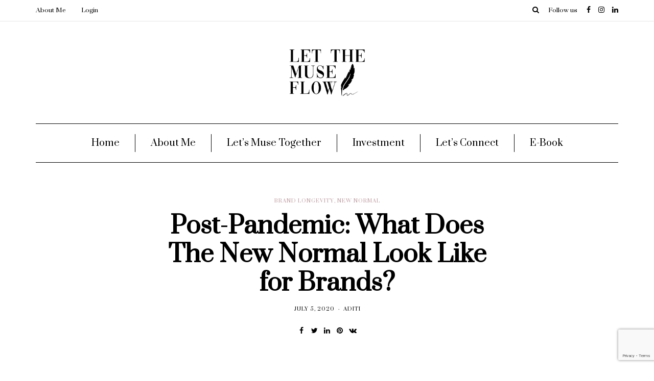

--- FILE ---
content_type: text/html; charset=UTF-8
request_url: https://letthemuseflow.com/brand/brand-longevity/post-pandemic-what-does-the-new-normal-look-like-for-brands/
body_size: 15680
content:
<!DOCTYPE html>
<html lang="en-US">
<head>
<meta name="viewport" content="width=device-width, initial-scale=1.0" />
<meta charset="UTF-8" />
<link rel="profile" href="https://gmpg.org/xfn/11" />
<link rel="pingback" href="https://letthemuseflow.com/xmlrpc.php" />
<title>Post-Pandemic: What Does The New Normal Look Like for Brands? &#8211; Letthemuseflow</title>
<meta name='robots' content='max-image-preview:large' />
	<style>img:is([sizes="auto" i], [sizes^="auto," i]) { contain-intrinsic-size: 3000px 1500px }</style>
	<meta name="dlm-version" content="5.1.4"><link href='https://fonts.gstatic.com' crossorigin rel='preconnect' />
<script type="text/javascript">
/* <![CDATA[ */
window._wpemojiSettings = {"baseUrl":"https:\/\/s.w.org\/images\/core\/emoji\/16.0.1\/72x72\/","ext":".png","svgUrl":"https:\/\/s.w.org\/images\/core\/emoji\/16.0.1\/svg\/","svgExt":".svg","source":{"concatemoji":"https:\/\/letthemuseflow.com\/wp-includes\/js\/wp-emoji-release.min.js?ver=625e4601f14e3fa32bde866dbad0516c"}};
/*! This file is auto-generated */
!function(s,n){var o,i,e;function c(e){try{var t={supportTests:e,timestamp:(new Date).valueOf()};sessionStorage.setItem(o,JSON.stringify(t))}catch(e){}}function p(e,t,n){e.clearRect(0,0,e.canvas.width,e.canvas.height),e.fillText(t,0,0);var t=new Uint32Array(e.getImageData(0,0,e.canvas.width,e.canvas.height).data),a=(e.clearRect(0,0,e.canvas.width,e.canvas.height),e.fillText(n,0,0),new Uint32Array(e.getImageData(0,0,e.canvas.width,e.canvas.height).data));return t.every(function(e,t){return e===a[t]})}function u(e,t){e.clearRect(0,0,e.canvas.width,e.canvas.height),e.fillText(t,0,0);for(var n=e.getImageData(16,16,1,1),a=0;a<n.data.length;a++)if(0!==n.data[a])return!1;return!0}function f(e,t,n,a){switch(t){case"flag":return n(e,"\ud83c\udff3\ufe0f\u200d\u26a7\ufe0f","\ud83c\udff3\ufe0f\u200b\u26a7\ufe0f")?!1:!n(e,"\ud83c\udde8\ud83c\uddf6","\ud83c\udde8\u200b\ud83c\uddf6")&&!n(e,"\ud83c\udff4\udb40\udc67\udb40\udc62\udb40\udc65\udb40\udc6e\udb40\udc67\udb40\udc7f","\ud83c\udff4\u200b\udb40\udc67\u200b\udb40\udc62\u200b\udb40\udc65\u200b\udb40\udc6e\u200b\udb40\udc67\u200b\udb40\udc7f");case"emoji":return!a(e,"\ud83e\udedf")}return!1}function g(e,t,n,a){var r="undefined"!=typeof WorkerGlobalScope&&self instanceof WorkerGlobalScope?new OffscreenCanvas(300,150):s.createElement("canvas"),o=r.getContext("2d",{willReadFrequently:!0}),i=(o.textBaseline="top",o.font="600 32px Arial",{});return e.forEach(function(e){i[e]=t(o,e,n,a)}),i}function t(e){var t=s.createElement("script");t.src=e,t.defer=!0,s.head.appendChild(t)}"undefined"!=typeof Promise&&(o="wpEmojiSettingsSupports",i=["flag","emoji"],n.supports={everything:!0,everythingExceptFlag:!0},e=new Promise(function(e){s.addEventListener("DOMContentLoaded",e,{once:!0})}),new Promise(function(t){var n=function(){try{var e=JSON.parse(sessionStorage.getItem(o));if("object"==typeof e&&"number"==typeof e.timestamp&&(new Date).valueOf()<e.timestamp+604800&&"object"==typeof e.supportTests)return e.supportTests}catch(e){}return null}();if(!n){if("undefined"!=typeof Worker&&"undefined"!=typeof OffscreenCanvas&&"undefined"!=typeof URL&&URL.createObjectURL&&"undefined"!=typeof Blob)try{var e="postMessage("+g.toString()+"("+[JSON.stringify(i),f.toString(),p.toString(),u.toString()].join(",")+"));",a=new Blob([e],{type:"text/javascript"}),r=new Worker(URL.createObjectURL(a),{name:"wpTestEmojiSupports"});return void(r.onmessage=function(e){c(n=e.data),r.terminate(),t(n)})}catch(e){}c(n=g(i,f,p,u))}t(n)}).then(function(e){for(var t in e)n.supports[t]=e[t],n.supports.everything=n.supports.everything&&n.supports[t],"flag"!==t&&(n.supports.everythingExceptFlag=n.supports.everythingExceptFlag&&n.supports[t]);n.supports.everythingExceptFlag=n.supports.everythingExceptFlag&&!n.supports.flag,n.DOMReady=!1,n.readyCallback=function(){n.DOMReady=!0}}).then(function(){return e}).then(function(){var e;n.supports.everything||(n.readyCallback(),(e=n.source||{}).concatemoji?t(e.concatemoji):e.wpemoji&&e.twemoji&&(t(e.twemoji),t(e.wpemoji)))}))}((window,document),window._wpemojiSettings);
/* ]]> */
</script>
<link rel="stylesheet" href="https://letthemuseflow.com/wp-content/plugins/litespeed-cache/assets/css/litespeed-dummy.css?ver=625e4601f14e3fa32bde866dbad0516c">
<link rel="stylesheet" href="https://letthemuseflow.com/wp-content/plugins/woocommerce-product-price-based-on-countries/assets/css/frontend.min.css?ver=4.0.11">
<style id='wp-emoji-styles-inline-css' type='text/css'>

	img.wp-smiley, img.emoji {
		display: inline !important;
		border: none !important;
		box-shadow: none !important;
		height: 1em !important;
		width: 1em !important;
		margin: 0 0.07em !important;
		vertical-align: -0.1em !important;
		background: none !important;
		padding: 0 !important;
	}
</style>
<link rel="stylesheet" href="https://letthemuseflow.com/wp-includes/css/dist/block-library/style.min.css?ver=625e4601f14e3fa32bde866dbad0516c">
<style id='classic-theme-styles-inline-css' type='text/css'>
/*! This file is auto-generated */
.wp-block-button__link{color:#fff;background-color:#32373c;border-radius:9999px;box-shadow:none;text-decoration:none;padding:calc(.667em + 2px) calc(1.333em + 2px);font-size:1.125em}.wp-block-file__button{background:#32373c;color:#fff;text-decoration:none}
</style>
<style id='global-styles-inline-css' type='text/css'>
:root{--wp--preset--aspect-ratio--square: 1;--wp--preset--aspect-ratio--4-3: 4/3;--wp--preset--aspect-ratio--3-4: 3/4;--wp--preset--aspect-ratio--3-2: 3/2;--wp--preset--aspect-ratio--2-3: 2/3;--wp--preset--aspect-ratio--16-9: 16/9;--wp--preset--aspect-ratio--9-16: 9/16;--wp--preset--color--black: #000000;--wp--preset--color--cyan-bluish-gray: #abb8c3;--wp--preset--color--white: #ffffff;--wp--preset--color--pale-pink: #f78da7;--wp--preset--color--vivid-red: #cf2e2e;--wp--preset--color--luminous-vivid-orange: #ff6900;--wp--preset--color--luminous-vivid-amber: #fcb900;--wp--preset--color--light-green-cyan: #7bdcb5;--wp--preset--color--vivid-green-cyan: #00d084;--wp--preset--color--pale-cyan-blue: #8ed1fc;--wp--preset--color--vivid-cyan-blue: #0693e3;--wp--preset--color--vivid-purple: #9b51e0;--wp--preset--gradient--vivid-cyan-blue-to-vivid-purple: linear-gradient(135deg,rgba(6,147,227,1) 0%,rgb(155,81,224) 100%);--wp--preset--gradient--light-green-cyan-to-vivid-green-cyan: linear-gradient(135deg,rgb(122,220,180) 0%,rgb(0,208,130) 100%);--wp--preset--gradient--luminous-vivid-amber-to-luminous-vivid-orange: linear-gradient(135deg,rgba(252,185,0,1) 0%,rgba(255,105,0,1) 100%);--wp--preset--gradient--luminous-vivid-orange-to-vivid-red: linear-gradient(135deg,rgba(255,105,0,1) 0%,rgb(207,46,46) 100%);--wp--preset--gradient--very-light-gray-to-cyan-bluish-gray: linear-gradient(135deg,rgb(238,238,238) 0%,rgb(169,184,195) 100%);--wp--preset--gradient--cool-to-warm-spectrum: linear-gradient(135deg,rgb(74,234,220) 0%,rgb(151,120,209) 20%,rgb(207,42,186) 40%,rgb(238,44,130) 60%,rgb(251,105,98) 80%,rgb(254,248,76) 100%);--wp--preset--gradient--blush-light-purple: linear-gradient(135deg,rgb(255,206,236) 0%,rgb(152,150,240) 100%);--wp--preset--gradient--blush-bordeaux: linear-gradient(135deg,rgb(254,205,165) 0%,rgb(254,45,45) 50%,rgb(107,0,62) 100%);--wp--preset--gradient--luminous-dusk: linear-gradient(135deg,rgb(255,203,112) 0%,rgb(199,81,192) 50%,rgb(65,88,208) 100%);--wp--preset--gradient--pale-ocean: linear-gradient(135deg,rgb(255,245,203) 0%,rgb(182,227,212) 50%,rgb(51,167,181) 100%);--wp--preset--gradient--electric-grass: linear-gradient(135deg,rgb(202,248,128) 0%,rgb(113,206,126) 100%);--wp--preset--gradient--midnight: linear-gradient(135deg,rgb(2,3,129) 0%,rgb(40,116,252) 100%);--wp--preset--font-size--small: 13px;--wp--preset--font-size--medium: 20px;--wp--preset--font-size--large: 36px;--wp--preset--font-size--x-large: 42px;--wp--preset--spacing--20: 0.44rem;--wp--preset--spacing--30: 0.67rem;--wp--preset--spacing--40: 1rem;--wp--preset--spacing--50: 1.5rem;--wp--preset--spacing--60: 2.25rem;--wp--preset--spacing--70: 3.38rem;--wp--preset--spacing--80: 5.06rem;--wp--preset--shadow--natural: 6px 6px 9px rgba(0, 0, 0, 0.2);--wp--preset--shadow--deep: 12px 12px 50px rgba(0, 0, 0, 0.4);--wp--preset--shadow--sharp: 6px 6px 0px rgba(0, 0, 0, 0.2);--wp--preset--shadow--outlined: 6px 6px 0px -3px rgba(255, 255, 255, 1), 6px 6px rgba(0, 0, 0, 1);--wp--preset--shadow--crisp: 6px 6px 0px rgba(0, 0, 0, 1);}:where(.is-layout-flex){gap: 0.5em;}:where(.is-layout-grid){gap: 0.5em;}body .is-layout-flex{display: flex;}.is-layout-flex{flex-wrap: wrap;align-items: center;}.is-layout-flex > :is(*, div){margin: 0;}body .is-layout-grid{display: grid;}.is-layout-grid > :is(*, div){margin: 0;}:where(.wp-block-columns.is-layout-flex){gap: 2em;}:where(.wp-block-columns.is-layout-grid){gap: 2em;}:where(.wp-block-post-template.is-layout-flex){gap: 1.25em;}:where(.wp-block-post-template.is-layout-grid){gap: 1.25em;}.has-black-color{color: var(--wp--preset--color--black) !important;}.has-cyan-bluish-gray-color{color: var(--wp--preset--color--cyan-bluish-gray) !important;}.has-white-color{color: var(--wp--preset--color--white) !important;}.has-pale-pink-color{color: var(--wp--preset--color--pale-pink) !important;}.has-vivid-red-color{color: var(--wp--preset--color--vivid-red) !important;}.has-luminous-vivid-orange-color{color: var(--wp--preset--color--luminous-vivid-orange) !important;}.has-luminous-vivid-amber-color{color: var(--wp--preset--color--luminous-vivid-amber) !important;}.has-light-green-cyan-color{color: var(--wp--preset--color--light-green-cyan) !important;}.has-vivid-green-cyan-color{color: var(--wp--preset--color--vivid-green-cyan) !important;}.has-pale-cyan-blue-color{color: var(--wp--preset--color--pale-cyan-blue) !important;}.has-vivid-cyan-blue-color{color: var(--wp--preset--color--vivid-cyan-blue) !important;}.has-vivid-purple-color{color: var(--wp--preset--color--vivid-purple) !important;}.has-black-background-color{background-color: var(--wp--preset--color--black) !important;}.has-cyan-bluish-gray-background-color{background-color: var(--wp--preset--color--cyan-bluish-gray) !important;}.has-white-background-color{background-color: var(--wp--preset--color--white) !important;}.has-pale-pink-background-color{background-color: var(--wp--preset--color--pale-pink) !important;}.has-vivid-red-background-color{background-color: var(--wp--preset--color--vivid-red) !important;}.has-luminous-vivid-orange-background-color{background-color: var(--wp--preset--color--luminous-vivid-orange) !important;}.has-luminous-vivid-amber-background-color{background-color: var(--wp--preset--color--luminous-vivid-amber) !important;}.has-light-green-cyan-background-color{background-color: var(--wp--preset--color--light-green-cyan) !important;}.has-vivid-green-cyan-background-color{background-color: var(--wp--preset--color--vivid-green-cyan) !important;}.has-pale-cyan-blue-background-color{background-color: var(--wp--preset--color--pale-cyan-blue) !important;}.has-vivid-cyan-blue-background-color{background-color: var(--wp--preset--color--vivid-cyan-blue) !important;}.has-vivid-purple-background-color{background-color: var(--wp--preset--color--vivid-purple) !important;}.has-black-border-color{border-color: var(--wp--preset--color--black) !important;}.has-cyan-bluish-gray-border-color{border-color: var(--wp--preset--color--cyan-bluish-gray) !important;}.has-white-border-color{border-color: var(--wp--preset--color--white) !important;}.has-pale-pink-border-color{border-color: var(--wp--preset--color--pale-pink) !important;}.has-vivid-red-border-color{border-color: var(--wp--preset--color--vivid-red) !important;}.has-luminous-vivid-orange-border-color{border-color: var(--wp--preset--color--luminous-vivid-orange) !important;}.has-luminous-vivid-amber-border-color{border-color: var(--wp--preset--color--luminous-vivid-amber) !important;}.has-light-green-cyan-border-color{border-color: var(--wp--preset--color--light-green-cyan) !important;}.has-vivid-green-cyan-border-color{border-color: var(--wp--preset--color--vivid-green-cyan) !important;}.has-pale-cyan-blue-border-color{border-color: var(--wp--preset--color--pale-cyan-blue) !important;}.has-vivid-cyan-blue-border-color{border-color: var(--wp--preset--color--vivid-cyan-blue) !important;}.has-vivid-purple-border-color{border-color: var(--wp--preset--color--vivid-purple) !important;}.has-vivid-cyan-blue-to-vivid-purple-gradient-background{background: var(--wp--preset--gradient--vivid-cyan-blue-to-vivid-purple) !important;}.has-light-green-cyan-to-vivid-green-cyan-gradient-background{background: var(--wp--preset--gradient--light-green-cyan-to-vivid-green-cyan) !important;}.has-luminous-vivid-amber-to-luminous-vivid-orange-gradient-background{background: var(--wp--preset--gradient--luminous-vivid-amber-to-luminous-vivid-orange) !important;}.has-luminous-vivid-orange-to-vivid-red-gradient-background{background: var(--wp--preset--gradient--luminous-vivid-orange-to-vivid-red) !important;}.has-very-light-gray-to-cyan-bluish-gray-gradient-background{background: var(--wp--preset--gradient--very-light-gray-to-cyan-bluish-gray) !important;}.has-cool-to-warm-spectrum-gradient-background{background: var(--wp--preset--gradient--cool-to-warm-spectrum) !important;}.has-blush-light-purple-gradient-background{background: var(--wp--preset--gradient--blush-light-purple) !important;}.has-blush-bordeaux-gradient-background{background: var(--wp--preset--gradient--blush-bordeaux) !important;}.has-luminous-dusk-gradient-background{background: var(--wp--preset--gradient--luminous-dusk) !important;}.has-pale-ocean-gradient-background{background: var(--wp--preset--gradient--pale-ocean) !important;}.has-electric-grass-gradient-background{background: var(--wp--preset--gradient--electric-grass) !important;}.has-midnight-gradient-background{background: var(--wp--preset--gradient--midnight) !important;}.has-small-font-size{font-size: var(--wp--preset--font-size--small) !important;}.has-medium-font-size{font-size: var(--wp--preset--font-size--medium) !important;}.has-large-font-size{font-size: var(--wp--preset--font-size--large) !important;}.has-x-large-font-size{font-size: var(--wp--preset--font-size--x-large) !important;}
:where(.wp-block-post-template.is-layout-flex){gap: 1.25em;}:where(.wp-block-post-template.is-layout-grid){gap: 1.25em;}
:where(.wp-block-columns.is-layout-flex){gap: 2em;}:where(.wp-block-columns.is-layout-grid){gap: 2em;}
:root :where(.wp-block-pullquote){font-size: 1.5em;line-height: 1.6;}
</style>
<link rel="stylesheet" href="https://letthemuseflow.com/wp-content/plugins/contact-form-7/includes/css/styles.css?ver=6.1.2">
<link rel="stylesheet" href="https://letthemuseflow.com/wp-content/plugins/responsive-lightbox/assets/swipebox/swipebox.min.css?ver=1.5.2">
<link rel="stylesheet" href="https://letthemuseflow.com/wp-content/plugins/woocommerce/assets/css/woocommerce-layout.css?ver=10.2.2">
<link rel="stylesheet" href="https://letthemuseflow.com/wp-content/plugins/woocommerce/assets/css/woocommerce-smallscreen.css?ver=10.2.2" media="only screen and (max-width: 768px)">
<link rel="stylesheet" href="https://letthemuseflow.com/wp-content/plugins/woocommerce/assets/css/woocommerce.css?ver=10.2.2">
<style id='woocommerce-inline-inline-css' type='text/css'>
.woocommerce form .form-row .required { visibility: visible; }
</style>
<link rel="stylesheet" href="https://letthemuseflow.com/wp-content/plugins/woocommerce/assets/css/brands.css?ver=10.2.2">
<link rel="stylesheet" href="https://letthemuseflow.com/wp-content/themes/florian/css/bootstrap.css?ver=625e4601f14e3fa32bde866dbad0516c">
<link rel="stylesheet" href="https://letthemuseflow.com/wp-content/themes/florian/js/owl-carousel/owl.carousel.css?ver=625e4601f14e3fa32bde866dbad0516c">
<link rel="stylesheet" href="https://letthemuseflow.com/wp-content/themes/florian/style.css?ver=1.0.2">
<link rel="stylesheet" href="https://letthemuseflow.com/wp-content/themes/florian/responsive.css?ver=all">
<link rel="stylesheet" href="https://letthemuseflow.com/wp-content/themes/florian/css/animations.css?ver=625e4601f14e3fa32bde866dbad0516c">
<link rel="stylesheet" href="https://letthemuseflow.com/wp-content/themes/florian/css/font-awesome.css?ver=625e4601f14e3fa32bde866dbad0516c">
<link rel="stylesheet" href="https://letthemuseflow.com/wp-content/themes/florian/js/select2/select2.css?ver=625e4601f14e3fa32bde866dbad0516c">
<link rel="stylesheet" href="https://letthemuseflow.com/wp-content/themes/florian/css/idangerous.swiper.css?ver=625e4601f14e3fa32bde866dbad0516c">
<link rel="stylesheet" href="https://letthemuseflow.com/wp-content/themes/florian/js/aos/aos.css?ver=625e4601f14e3fa32bde866dbad0516c">
<link rel="stylesheet" href="https://letthemuseflow.com/wp-includes/css/dashicons.min.css?ver=625e4601f14e3fa32bde866dbad0516c">
<link rel="stylesheet" href="https://letthemuseflow.com/wp-includes/js/thickbox/thickbox.css?ver=625e4601f14e3fa32bde866dbad0516c">
<link rel="stylesheet" href="https://letthemuseflow.com/wp-content/themes/florian/inc/modules/mega-menu/css/mega-menu.css?ver=625e4601f14e3fa32bde866dbad0516c">
<link rel="stylesheet" href="https://letthemuseflow.com/wp-content/themes/florian/inc/modules/mega-menu/css/mega-menu-responsive.css?ver=625e4601f14e3fa32bde866dbad0516c">
<link rel="stylesheet" href="https://letthemuseflow.com/wp-content/uploads/style-cache-florian.css?ver=1759903298.8619">
<script type="text/javascript" src="https://letthemuseflow.com/wp-includes/js/jquery/jquery.min.js?ver=3.7.1" id="jquery-core-js"></script>
<script type="text/javascript" src="https://letthemuseflow.com/wp-includes/js/jquery/jquery-migrate.min.js?ver=3.4.1" id="jquery-migrate-js"></script>
<script type="text/javascript" src="https://letthemuseflow.com/wp-content/plugins/responsive-lightbox/assets/swipebox/jquery.swipebox.min.js?ver=1.5.2" id="responsive-lightbox-swipebox-js"></script>
<script type="text/javascript" src="https://letthemuseflow.com/wp-includes/js/underscore.min.js?ver=1.13.7" id="underscore-js"></script>
<script type="text/javascript" src="https://letthemuseflow.com/wp-content/plugins/responsive-lightbox/assets/infinitescroll/infinite-scroll.pkgd.min.js?ver=4.0.1" id="responsive-lightbox-infinite-scroll-js"></script>
<script type="text/javascript" id="responsive-lightbox-js-before">
/* <![CDATA[ */
var rlArgs = {"script":"swipebox","selector":"lightbox","customEvents":"","activeGalleries":true,"animation":true,"hideCloseButtonOnMobile":false,"removeBarsOnMobile":false,"hideBars":true,"hideBarsDelay":5000,"videoMaxWidth":1080,"useSVG":true,"loopAtEnd":false,"woocommerce_gallery":false,"ajaxurl":"https:\/\/letthemuseflow.com\/wp-admin\/admin-ajax.php","nonce":"2ab3605d94","preview":false,"postId":2655,"scriptExtension":false};
/* ]]> */
</script>
<script type="text/javascript" src="https://letthemuseflow.com/wp-content/plugins/responsive-lightbox/js/front.js?ver=2.5.3" id="responsive-lightbox-js"></script>
<script type="text/javascript" src="https://letthemuseflow.com/wp-content/plugins/woocommerce/assets/js/jquery-blockui/jquery.blockUI.min.js?ver=2.7.0-wc.10.2.2" id="jquery-blockui-js" defer="defer" data-wp-strategy="defer"></script>
<script type="text/javascript" id="wc-add-to-cart-js-extra">
/* <![CDATA[ */
var wc_add_to_cart_params = {"ajax_url":"\/wp-admin\/admin-ajax.php","wc_ajax_url":"\/?wc-ajax=%%endpoint%%","i18n_view_cart":"View cart","cart_url":"https:\/\/letthemuseflow.com\/cart\/","is_cart":"","cart_redirect_after_add":"yes"};
/* ]]> */
</script>
<script type="text/javascript" src="https://letthemuseflow.com/wp-content/plugins/woocommerce/assets/js/frontend/add-to-cart.min.js?ver=10.2.2" id="wc-add-to-cart-js" defer="defer" data-wp-strategy="defer"></script>
<script type="text/javascript" src="https://letthemuseflow.com/wp-content/plugins/woocommerce/assets/js/js-cookie/js.cookie.min.js?ver=2.1.4-wc.10.2.2" id="js-cookie-js" defer="defer" data-wp-strategy="defer"></script>
<script type="text/javascript" id="woocommerce-js-extra">
/* <![CDATA[ */
var woocommerce_params = {"ajax_url":"\/wp-admin\/admin-ajax.php","wc_ajax_url":"\/?wc-ajax=%%endpoint%%","i18n_password_show":"Show password","i18n_password_hide":"Hide password"};
/* ]]> */
</script>
<script type="text/javascript" src="https://letthemuseflow.com/wp-content/plugins/woocommerce/assets/js/frontend/woocommerce.min.js?ver=10.2.2" id="woocommerce-js" defer="defer" data-wp-strategy="defer"></script>
<script type="text/javascript" src="https://letthemuseflow.com/wp-content/uploads/js-cache-florian.js?ver=1759903298.8659" id="js-cache-florian-js"></script>
<link rel="https://api.w.org/" href="https://letthemuseflow.com/wp-json/" /><link rel="alternate" title="JSON" type="application/json" href="https://letthemuseflow.com/wp-json/wp/v2/posts/2655" /><link rel="canonical" href="https://letthemuseflow.com/brand/brand-longevity/post-pandemic-what-does-the-new-normal-look-like-for-brands/" />
<link rel="alternate" title="oEmbed (JSON)" type="application/json+oembed" href="https://letthemuseflow.com/wp-json/oembed/1.0/embed?url=https%3A%2F%2Fletthemuseflow.com%2Fbrand%2Fbrand-longevity%2Fpost-pandemic-what-does-the-new-normal-look-like-for-brands%2F" />
<link rel="alternate" title="oEmbed (XML)" type="text/xml+oembed" href="https://letthemuseflow.com/wp-json/oembed/1.0/embed?url=https%3A%2F%2Fletthemuseflow.com%2Fbrand%2Fbrand-longevity%2Fpost-pandemic-what-does-the-new-normal-look-like-for-brands%2F&#038;format=xml" />
<style id="essential-blocks-global-styles">
            :root {
                --eb-global-primary-color: #101828;
--eb-global-secondary-color: #475467;
--eb-global-tertiary-color: #98A2B3;
--eb-global-text-color: #475467;
--eb-global-heading-color: #1D2939;
--eb-global-link-color: #444CE7;
--eb-global-background-color: #F9FAFB;
--eb-global-button-text-color: #FFFFFF;
--eb-global-button-background-color: #101828;
--eb-gradient-primary-color: linear-gradient(90deg, hsla(259, 84%, 78%, 1) 0%, hsla(206, 67%, 75%, 1) 100%);
--eb-gradient-secondary-color: linear-gradient(90deg, hsla(18, 76%, 85%, 1) 0%, hsla(203, 69%, 84%, 1) 100%);
--eb-gradient-tertiary-color: linear-gradient(90deg, hsla(248, 21%, 15%, 1) 0%, hsla(250, 14%, 61%, 1) 100%);
--eb-gradient-background-color: linear-gradient(90deg, rgb(250, 250, 250) 0%, rgb(233, 233, 233) 49%, rgb(244, 243, 243) 100%);

                --eb-tablet-breakpoint: 1024px;
--eb-mobile-breakpoint: 767px;

            }
            
            
        </style>	<noscript><style>.woocommerce-product-gallery{ opacity: 1 !important; }</style></noscript>
	<link rel="icon" href="https://letthemuseflow.com/wp-content/uploads/2020/05/cropped-Letmuseflow-logo-2020-32x32.png" sizes="32x32" />
<link rel="icon" href="https://letthemuseflow.com/wp-content/uploads/2020/05/cropped-Letmuseflow-logo-2020-192x192.png" sizes="192x192" />
<link rel="apple-touch-icon" href="https://letthemuseflow.com/wp-content/uploads/2020/05/cropped-Letmuseflow-logo-2020-180x180.png" />
<meta name="msapplication-TileImage" content="https://letthemuseflow.com/wp-content/uploads/2020/05/cropped-Letmuseflow-logo-2020-270x270.png" />
		<style type="text/css" id="wp-custom-css">
			div.mc4wp-response p{width: 258px;}
.florian-blog-posts-slider-bg, .florian-blog-posts-slider-no-bg {
     margin-bottom: 0px; 
}
[data-aos^=fade][data-aos^=fade] {
    opacity: 1;
}
.woocommerce .quantity .qty {
    display: none;
}
.wp-block-columns .wp-block-column {
     padding-left: 0px; 
    padding-right: 0px;
}
@media only screen and (max-width: 600px) {
.wp-block-columns .wp-block-column {
    padding-left: 0px;
    padding-right: 0px;
}
}
.eb-cia-wrapper {  
    box-shadow: none ;
}		</style>
		<style id="kirki-inline-styles">/* cyrillic-ext */
@font-face {
  font-family: 'Prata';
  font-style: normal;
  font-weight: 400;
  font-display: swap;
  src: url(https://letthemuseflow.com/wp-content/fonts/prata/font) format('woff');
  unicode-range: U+0460-052F, U+1C80-1C8A, U+20B4, U+2DE0-2DFF, U+A640-A69F, U+FE2E-FE2F;
}
/* cyrillic */
@font-face {
  font-family: 'Prata';
  font-style: normal;
  font-weight: 400;
  font-display: swap;
  src: url(https://letthemuseflow.com/wp-content/fonts/prata/font) format('woff');
  unicode-range: U+0301, U+0400-045F, U+0490-0491, U+04B0-04B1, U+2116;
}
/* vietnamese */
@font-face {
  font-family: 'Prata';
  font-style: normal;
  font-weight: 400;
  font-display: swap;
  src: url(https://letthemuseflow.com/wp-content/fonts/prata/font) format('woff');
  unicode-range: U+0102-0103, U+0110-0111, U+0128-0129, U+0168-0169, U+01A0-01A1, U+01AF-01B0, U+0300-0301, U+0303-0304, U+0308-0309, U+0323, U+0329, U+1EA0-1EF9, U+20AB;
}
/* latin */
@font-face {
  font-family: 'Prata';
  font-style: normal;
  font-weight: 400;
  font-display: swap;
  src: url(https://letthemuseflow.com/wp-content/fonts/prata/font) format('woff');
  unicode-range: U+0000-00FF, U+0131, U+0152-0153, U+02BB-02BC, U+02C6, U+02DA, U+02DC, U+0304, U+0308, U+0329, U+2000-206F, U+20AC, U+2122, U+2191, U+2193, U+2212, U+2215, U+FEFF, U+FFFD;
}/* cyrillic-ext */
@font-face {
  font-family: 'Lora';
  font-style: normal;
  font-weight: 400;
  font-display: swap;
  src: url(https://letthemuseflow.com/wp-content/fonts/lora/font) format('woff');
  unicode-range: U+0460-052F, U+1C80-1C8A, U+20B4, U+2DE0-2DFF, U+A640-A69F, U+FE2E-FE2F;
}
/* cyrillic */
@font-face {
  font-family: 'Lora';
  font-style: normal;
  font-weight: 400;
  font-display: swap;
  src: url(https://letthemuseflow.com/wp-content/fonts/lora/font) format('woff');
  unicode-range: U+0301, U+0400-045F, U+0490-0491, U+04B0-04B1, U+2116;
}
/* math */
@font-face {
  font-family: 'Lora';
  font-style: normal;
  font-weight: 400;
  font-display: swap;
  src: url(https://letthemuseflow.com/wp-content/fonts/lora/font) format('woff');
  unicode-range: U+0302-0303, U+0305, U+0307-0308, U+0310, U+0312, U+0315, U+031A, U+0326-0327, U+032C, U+032F-0330, U+0332-0333, U+0338, U+033A, U+0346, U+034D, U+0391-03A1, U+03A3-03A9, U+03B1-03C9, U+03D1, U+03D5-03D6, U+03F0-03F1, U+03F4-03F5, U+2016-2017, U+2034-2038, U+203C, U+2040, U+2043, U+2047, U+2050, U+2057, U+205F, U+2070-2071, U+2074-208E, U+2090-209C, U+20D0-20DC, U+20E1, U+20E5-20EF, U+2100-2112, U+2114-2115, U+2117-2121, U+2123-214F, U+2190, U+2192, U+2194-21AE, U+21B0-21E5, U+21F1-21F2, U+21F4-2211, U+2213-2214, U+2216-22FF, U+2308-230B, U+2310, U+2319, U+231C-2321, U+2336-237A, U+237C, U+2395, U+239B-23B7, U+23D0, U+23DC-23E1, U+2474-2475, U+25AF, U+25B3, U+25B7, U+25BD, U+25C1, U+25CA, U+25CC, U+25FB, U+266D-266F, U+27C0-27FF, U+2900-2AFF, U+2B0E-2B11, U+2B30-2B4C, U+2BFE, U+3030, U+FF5B, U+FF5D, U+1D400-1D7FF, U+1EE00-1EEFF;
}
/* symbols */
@font-face {
  font-family: 'Lora';
  font-style: normal;
  font-weight: 400;
  font-display: swap;
  src: url(https://letthemuseflow.com/wp-content/fonts/lora/font) format('woff');
  unicode-range: U+0001-000C, U+000E-001F, U+007F-009F, U+20DD-20E0, U+20E2-20E4, U+2150-218F, U+2190, U+2192, U+2194-2199, U+21AF, U+21E6-21F0, U+21F3, U+2218-2219, U+2299, U+22C4-22C6, U+2300-243F, U+2440-244A, U+2460-24FF, U+25A0-27BF, U+2800-28FF, U+2921-2922, U+2981, U+29BF, U+29EB, U+2B00-2BFF, U+4DC0-4DFF, U+FFF9-FFFB, U+10140-1018E, U+10190-1019C, U+101A0, U+101D0-101FD, U+102E0-102FB, U+10E60-10E7E, U+1D2C0-1D2D3, U+1D2E0-1D37F, U+1F000-1F0FF, U+1F100-1F1AD, U+1F1E6-1F1FF, U+1F30D-1F30F, U+1F315, U+1F31C, U+1F31E, U+1F320-1F32C, U+1F336, U+1F378, U+1F37D, U+1F382, U+1F393-1F39F, U+1F3A7-1F3A8, U+1F3AC-1F3AF, U+1F3C2, U+1F3C4-1F3C6, U+1F3CA-1F3CE, U+1F3D4-1F3E0, U+1F3ED, U+1F3F1-1F3F3, U+1F3F5-1F3F7, U+1F408, U+1F415, U+1F41F, U+1F426, U+1F43F, U+1F441-1F442, U+1F444, U+1F446-1F449, U+1F44C-1F44E, U+1F453, U+1F46A, U+1F47D, U+1F4A3, U+1F4B0, U+1F4B3, U+1F4B9, U+1F4BB, U+1F4BF, U+1F4C8-1F4CB, U+1F4D6, U+1F4DA, U+1F4DF, U+1F4E3-1F4E6, U+1F4EA-1F4ED, U+1F4F7, U+1F4F9-1F4FB, U+1F4FD-1F4FE, U+1F503, U+1F507-1F50B, U+1F50D, U+1F512-1F513, U+1F53E-1F54A, U+1F54F-1F5FA, U+1F610, U+1F650-1F67F, U+1F687, U+1F68D, U+1F691, U+1F694, U+1F698, U+1F6AD, U+1F6B2, U+1F6B9-1F6BA, U+1F6BC, U+1F6C6-1F6CF, U+1F6D3-1F6D7, U+1F6E0-1F6EA, U+1F6F0-1F6F3, U+1F6F7-1F6FC, U+1F700-1F7FF, U+1F800-1F80B, U+1F810-1F847, U+1F850-1F859, U+1F860-1F887, U+1F890-1F8AD, U+1F8B0-1F8BB, U+1F8C0-1F8C1, U+1F900-1F90B, U+1F93B, U+1F946, U+1F984, U+1F996, U+1F9E9, U+1FA00-1FA6F, U+1FA70-1FA7C, U+1FA80-1FA89, U+1FA8F-1FAC6, U+1FACE-1FADC, U+1FADF-1FAE9, U+1FAF0-1FAF8, U+1FB00-1FBFF;
}
/* vietnamese */
@font-face {
  font-family: 'Lora';
  font-style: normal;
  font-weight: 400;
  font-display: swap;
  src: url(https://letthemuseflow.com/wp-content/fonts/lora/font) format('woff');
  unicode-range: U+0102-0103, U+0110-0111, U+0128-0129, U+0168-0169, U+01A0-01A1, U+01AF-01B0, U+0300-0301, U+0303-0304, U+0308-0309, U+0323, U+0329, U+1EA0-1EF9, U+20AB;
}
/* latin-ext */
@font-face {
  font-family: 'Lora';
  font-style: normal;
  font-weight: 400;
  font-display: swap;
  src: url(https://letthemuseflow.com/wp-content/fonts/lora/font) format('woff');
  unicode-range: U+0100-02BA, U+02BD-02C5, U+02C7-02CC, U+02CE-02D7, U+02DD-02FF, U+0304, U+0308, U+0329, U+1D00-1DBF, U+1E00-1E9F, U+1EF2-1EFF, U+2020, U+20A0-20AB, U+20AD-20C0, U+2113, U+2C60-2C7F, U+A720-A7FF;
}
/* latin */
@font-face {
  font-family: 'Lora';
  font-style: normal;
  font-weight: 400;
  font-display: swap;
  src: url(https://letthemuseflow.com/wp-content/fonts/lora/font) format('woff');
  unicode-range: U+0000-00FF, U+0131, U+0152-0153, U+02BB-02BC, U+02C6, U+02DA, U+02DC, U+0304, U+0308, U+0329, U+2000-206F, U+20AC, U+2122, U+2191, U+2193, U+2212, U+2215, U+FEFF, U+FFFD;
}</style>
</head>

<body data-rsssl=1 class="wp-singular post-template-default single single-post postid-2655 single-format-standard wp-theme-florian theme-florian woocommerce-no-js blog-post-transparent-header-enable blog-small-page-width blog-slider-enable blog-enable-dropcaps blog-enable-images-animations">

            <div class="header-menu-bg menu_white header-menu-none">
      <div class="header-menu">
        <div class="container">
          <div class="row">
                        <div class="col-md-6">
              <div class="menu-top-menu-container-toggle"></div>
              <div class="menu-primary-menu-container"><ul id="menu-primary-menu" class="links"><li id="menu-item-2206" class="menu-item menu-item-type-post_type menu-item-object-page menu-item-2206"><a href="https://letthemuseflow.com/about-me/">About Me</a></li>
<li id="menu-item-3403" class="menu-item menu-item-type-custom menu-item-object-custom menu-item-3403"><a href="https://letthemuseflow.com/my-account/">Login</a></li>
</ul></div>            </div>
                         <div class="col-md-6">

                <div class="header-info-text">
                                <a class="search-toggle-btn"><i class="fa fa-search" aria-hidden="true"></i></a>
                                <span>Follow us</span>
                <a href="https://www.facebook.com/Letthemuseflow/" target="_blank" class="a-facebook"><i class="fa fa-facebook"></i></a><a href="https://www.instagram.com/letthemuseflow_aditi/" target="_blank" class="a-instagram"><i class="fa fa-instagram"></i></a><a href="https://www.linkedin.com/company/let-the-muse-flow/" target="_blank" class="a-linkedin"><i class="fa fa-linkedin"></i></a>                </div>

            </div>
                      </div>
        </div>
      </div>
    </div>
    


<header class="clearfix">
<div class="container header-logo-center">
  <div class="row">
    <div class="col-md-12">

      <div class="header-left">
              </div>

      <div class="header-center">
                <div class="logo">
        <a class="logo-link" href="https://letthemuseflow.com/"><img src="https://letthemuseflow.com/wp-content/uploads/2021/08/Let-the-muse-flow-02a.png" alt="Letthemuseflow" class="regular-logo"><img src="https://letthemuseflow.com/wp-content/uploads/2021/08/Let-the-muse-flow-02a.png" alt="Letthemuseflow" class="light-logo"></a>
                </div>
        
          </div>

      <div class="header-right">
              </div>
    </div>
  </div>

</div>

        <div class="mainmenu-belowheader mainmenu-none mainmenu-largefont mainmenu-regularfont mainmenu-letterspacing-disable mainmenu-downarrow mainmenu-with-margin menu-center sticky-header clearfix">
                <div class="blog-post-reading-progress"></div>
        
        
                <div class="logo">
        <a class="logo-link" href="https://letthemuseflow.com/"><img src="https://letthemuseflow.com/wp-content/uploads/2021/08/Let-the-muse-flow-02a.png" alt="Letthemuseflow" class="regular-logo"><img src="https://letthemuseflow.com/wp-content/uploads/2021/08/Let-the-muse-flow-02a.png" alt="Letthemuseflow" class="light-logo"></a>
                </div>
        
    
                <div id="navbar" class="navbar navbar-default clearfix mgt-mega-menu">

          <div class="navbar-inner">
              <div class="container">

                  <div class="navbar-toggle" data-toggle="collapse" data-target=".collapse">
                    Menu                  </div>

                  <div class="navbar-center-wrapper">
                  <div class="navbar-collapse collapse"><ul id="menu-top-menu-1" class="nav"><li id="mgt-menu-item-2840" class="menu-item menu-item-type-custom menu-item-object-custom menu-item-home"><a href="https://letthemuseflow.com/">Home</a></li><li id="mgt-menu-item-2112" class="menu-item menu-item-type-post_type menu-item-object-page"><a href="https://letthemuseflow.com/about-me/">About Me</a></li><li id="mgt-menu-item-2791" class="menu-item menu-item-type-post_type menu-item-object-page"><a href="https://letthemuseflow.com/lets-muse-together/">Let’s Muse Together</a></li><li id="mgt-menu-item-3729" class="menu-item menu-item-type-post_type menu-item-object-page"><a href="https://letthemuseflow.com/investment/">Investment</a></li><li id="mgt-menu-item-2790" class="menu-item menu-item-type-post_type menu-item-object-page"><a href="https://letthemuseflow.com/contact/">Let’s Connect</a></li><li id="mgt-menu-item-3444" class="menu-item menu-item-type-post_type menu-item-object-page"><a href="https://letthemuseflow.com/your-brand-booster-manual-essentials-ebook/">E-Book</a></li></ul></div>                  </div>

              </div>
          </div>

        </div>

    </div>
    
    </header>


	
<div class="content-block">
<div class="container-fluid container-page-item-title" data-style="">
	<div class="row">
	<div class="col-md-12">
	<div class="page-item-title-single">
			    <div class="post-categories"><a href="https://letthemuseflow.com/category/brand/brand-longevity/" rel="category tag">brand longevity</a>, <a href="https://letthemuseflow.com/category/branding/new-normal/" rel="category tag">new normal</a></div>
	    
	    <h1>Post-Pandemic: What Does The New Normal Look Like for Brands?</h1>
	    <div class="post-subtitle-container">
	    	    <div class="post-date">July 5, 2020</div><div class="post-author"><a href="https://letthemuseflow.com/author/aditi/" title="Posts by Aditi" rel="author">Aditi</a></div>		</div>

	    	    <div class="post-info clearfix">
						<div class="post-info-share">
					<div class="post-social-wrapper">
        <div class="post-social-title">Share:</div>
		<div class="post-social">
			<a title="Share with Facebook" href="https://letthemuseflow.com/brand/brand-longevity/post-pandemic-what-does-the-new-normal-look-like-for-brands/" data-type="facebook" data-title="Post-Pandemic: What Does The New Normal Look Like for Brands?" class="facebook-share"> <i class="fa fa-facebook"></i></a><a title="Tweet this" href="https://letthemuseflow.com/brand/brand-longevity/post-pandemic-what-does-the-new-normal-look-like-for-brands/" data-type="twitter" data-title="Post-Pandemic: What Does The New Normal Look Like for Brands?" class="twitter-share"> <i class="fa fa-twitter"></i></a><a title="Share with LinkedIn" href="https://letthemuseflow.com/brand/brand-longevity/post-pandemic-what-does-the-new-normal-look-like-for-brands/" data-type="linkedin" data-title="Post-Pandemic: What Does The New Normal Look Like for Brands?" data-image="https://letthemuseflow.com/wp-content/uploads/2020/07/david-iskander-GTnFf_44e7o-unsplash-scaled-1140x694.jpg" class="linkedin-share"> <i class="fa fa-linkedin"></i></a><a title="Pin this" href="https://letthemuseflow.com/brand/brand-longevity/post-pandemic-what-does-the-new-normal-look-like-for-brands/" data-type="pinterest" data-title="Post-Pandemic: What Does The New Normal Look Like for Brands?" data-image="https://letthemuseflow.com/wp-content/uploads/2020/07/david-iskander-GTnFf_44e7o-unsplash-scaled-1140x694.jpg" class="pinterest-share"> <i class="fa fa-pinterest"></i></a><a title="Share with VKontakte" href="https://letthemuseflow.com/brand/brand-longevity/post-pandemic-what-does-the-new-normal-look-like-for-brands/" data-type="vk" data-title="Post-Pandemic: What Does The New Normal Look Like for Brands?" data-image="https://letthemuseflow.com/wp-content/uploads/2020/07/david-iskander-GTnFf_44e7o-unsplash-scaled-1140x694.jpg" class="vk-share"> <i class="fa fa-vk"></i></a>		</div>
		<div class="clear"></div>
	</div>
				</div>
					</div>
			</div>
	</div>
	</div>
</div>
<div class="post-container container span-col-md-9">
	<div class="row">
		<div class="col-md-9">
			<div class="blog-post blog-post-single clearfix">
				<article id="post-2655" class="post-2655 post type-post status-publish format-standard has-post-thumbnail hentry category-brand-longevity category-new-normal tag-brand-longevity tag-new-normal-for-brands">
					<div class="post-content-wrapper">

						<div class="post-content">
														<div class="blog-post-thumb">

								<img width="1140" height="694" src="https://letthemuseflow.com/wp-content/uploads/2020/07/david-iskander-GTnFf_44e7o-unsplash-scaled-1140x694.jpg" class="attachment-florian-blog-thumb size-florian-blog-thumb wp-post-image" alt="" decoding="async" fetchpriority="high" srcset="https://letthemuseflow.com/wp-content/uploads/2020/07/david-iskander-GTnFf_44e7o-unsplash-scaled-1140x694.jpg 1140w, https://letthemuseflow.com/wp-content/uploads/2020/07/david-iskander-GTnFf_44e7o-unsplash-scaled-848x517.jpg 848w" sizes="(max-width: 1140px) 100vw, 1140px" />
							</div>
																																			<div class="entry-content">
								<p>Photo by David Iskander on Unsplash</p>
<p>We are all in for a ‘reset’ in the post-pandemic world &#8211; and I mean it with optimism.</p>
<p>Come to think of remote working, online meetings and our blended personal and professional work &#8211; we are all somehow acclimating to this new kind of normal.</p>
<p>And while the pandemic stress and fear does hover on us, we are emerging as stronger humans in this process.</p>
<p>The scarce feeling of optimism in these difficult times is affirming us of what a beautiful word it is &#8211; and how, when applied to our daily conversations, it can make us feel alive and young and courageous.</p>
<p>So, as we envisage a new, bold future, here is what my intuition suggests about how your brand will not just sustain but also thrive going forward.</p>
<p><strong>Being more human, with human.</strong> Have more empathy and compassion for your peers, coworkers and customers. The future is getting redefined by how you are delivering on your customer experience, today. Your customer ecosystem includes anyone who is consuming your thoughts, messages and employing your services. These customers are expecting to be listened to and emotionally understood so you can communicate their values and brand narrative in their work journeys. Value their business and thank them for their presence on your Website as a grateful customer. Don’t be reactive to their business needs; be proactive to optimise some unchartered whitespaces, which together you both could partner and foray into. This collaboration only happens when you dig deeper into their challenges and emotional messages.</p>
<p><strong>Reinforce on your purpose</strong>. People will always be more inclined to brands that are generous and have a strong mission to support their collective business goals. While profits pay your bills and salaries, you purpose urges your people to stay longer and more involved with a sense of meaning tied to their contributions. A purpose-driven brand thrives in longevity and is undeterred in volatile business conditions, and at the same time adaptive to new challenges and pivots.</p>
<p><strong>Inclusion.</strong> When you see how our frontline champions are battling with this unprecedented crisis, you have deep respect and honour for their services and relentless commitment. This teaches us to always respect a leader &#8211; even without a title. Inclusion is not just racial or based on demographic; it is implicitly welcoming contrarian perspectives or opinions that can help you come up with the most qualified consensus and great people outcomes.</p>
<p><strong>Embrace the virtual space and welcome beautiful strangers.</strong> Thinking of hackathons or bootcamps? Go virtual and invite people to be a part of your online seminars/ workshops/ webinars/ live chats. Invite your ex-colleagues, coworkers and potential customers to join on coming together as an ‘army of one’ to discuss the new normal/ post-pandemic business scenarios relevant to your industry or niche. This builds thought leadership as well as strengthens your bond with your community.</p>
<p>How are you preparing for the new world of work?</p>
															</div><!-- .entry-content -->

							

																					<div class="tags clearfix">
								<a href="https://letthemuseflow.com/tag/brand-longevity/" rel="tag">brand longevity</a> <a href="https://letthemuseflow.com/tag/new-normal-for-brands/" rel="tag">new normal for brands</a>							</div>
														

														</div>

					</div>
				</article>

								<div class="post-info clearfix">

															
										<div class="post-info-views"><i class="fa fa-eye" aria-hidden="true"></i>Views:  1388</div>
					
															<div class="post-info-share">
							<div class="post-social-wrapper">
        <div class="post-social-title">Share:</div>
		<div class="post-social">
			<a title="Share with Facebook" href="https://letthemuseflow.com/brand/brand-longevity/post-pandemic-what-does-the-new-normal-look-like-for-brands/" data-type="facebook" data-title="Post-Pandemic: What Does The New Normal Look Like for Brands?" class="facebook-share"> <i class="fa fa-facebook"></i></a><a title="Tweet this" href="https://letthemuseflow.com/brand/brand-longevity/post-pandemic-what-does-the-new-normal-look-like-for-brands/" data-type="twitter" data-title="Post-Pandemic: What Does The New Normal Look Like for Brands?" class="twitter-share"> <i class="fa fa-twitter"></i></a><a title="Share with LinkedIn" href="https://letthemuseflow.com/brand/brand-longevity/post-pandemic-what-does-the-new-normal-look-like-for-brands/" data-type="linkedin" data-title="Post-Pandemic: What Does The New Normal Look Like for Brands?" data-image="https://letthemuseflow.com/wp-content/uploads/2020/07/david-iskander-GTnFf_44e7o-unsplash-scaled-1140x694.jpg" class="linkedin-share"> <i class="fa fa-linkedin"></i></a><a title="Pin this" href="https://letthemuseflow.com/brand/brand-longevity/post-pandemic-what-does-the-new-normal-look-like-for-brands/" data-type="pinterest" data-title="Post-Pandemic: What Does The New Normal Look Like for Brands?" data-image="https://letthemuseflow.com/wp-content/uploads/2020/07/david-iskander-GTnFf_44e7o-unsplash-scaled-1140x694.jpg" class="pinterest-share"> <i class="fa fa-pinterest"></i></a><a title="Share with VKontakte" href="https://letthemuseflow.com/brand/brand-longevity/post-pandemic-what-does-the-new-normal-look-like-for-brands/" data-type="vk" data-title="Post-Pandemic: What Does The New Normal Look Like for Brands?" data-image="https://letthemuseflow.com/wp-content/uploads/2020/07/david-iskander-GTnFf_44e7o-unsplash-scaled-1140x694.jpg" class="vk-share"> <i class="fa fa-vk"></i></a>		</div>
		<div class="clear"></div>
	</div>
						</div>
										
				</div>
							</div>

			<div class="blog-post-single-separator"></div>

										
			  <nav id="nav-below" class="navigation-post">

    <div class="container-fluid">
  <div class="row">
    <div class="col-md-6 nav-post-prev">
          <a href="https://letthemuseflow.com/community/the-power-of-community-spirit/"><div class="nav-post-title">Previous</div><div class="nav-post-name">The Power of Community Spirit</div></a>
        </div>
    <div class="col-md-6 nav-post-next">
          <a href="https://letthemuseflow.com/marketing-strategy/why-you-should-surround-yourself-with-failure-experience/"><div class="nav-post-title">Next</div><div class="nav-post-name">Why You Should Surround Yourself With Failure Experience</div></a>
        </div>

  </div>
  </div>
  
  </nav>
  
									
						  <div class="container subscribe-block-container" data-aos="fade-up">
    <div class="subscribe-block">
    <div class="row">
<div class="col-md-2"><img src="https://letthemuseflow.com/wp-content/uploads/2020/05/email-icon.png" alt="" width="80" height="81" /></div>
<div class="col-md-3">
<h5>For fresh blog updates, please sign up</h5>
</div>
<div class="col-md-4">

Enter your email and we'll keep you posted with news and updates!

</div>
<div class="col-md-1"><script>(function() {
	window.mc4wp = window.mc4wp || {
		listeners: [],
		forms: {
			on: function(evt, cb) {
				window.mc4wp.listeners.push(
					{
						event   : evt,
						callback: cb
					}
				);
			}
		}
	}
})();
</script><!-- Mailchimp for WordPress v4.10.7 - https://wordpress.org/plugins/mailchimp-for-wp/ --><form id="mc4wp-form-1" class="mc4wp-form mc4wp-form-2709" method="post" data-id="2709" data-name="newsletter" ><div class="mc4wp-form-fields">		<input type="email" name="EMAIL" placeholder="Your email address" required />

<p style="margin-top:4px;">
	<input type="submit" value="Sign up" style="width:261px" />
</p></div><label style="display: none !important;">Leave this field empty if you're human: <input type="text" name="_mc4wp_honeypot" value="" tabindex="-1" autocomplete="off" /></label><input type="hidden" name="_mc4wp_timestamp" value="1768672373" /><input type="hidden" name="_mc4wp_form_id" value="2709" /><input type="hidden" name="_mc4wp_form_element_id" value="mc4wp-form-1" /><div class="mc4wp-response"></div></form><!-- / Mailchimp for WordPress Plugin --></div>
</div>    </div>
  </div>
  			
			
		</div>
				<div class="col-md-3 post-sidebar sidebar">
		<ul id="post-sidebar">
		  <li id="florian-text-9" class="widget widget_florian_text">        <div class="florian-textwidget-wrapper ">
        <h2 class="widgettitle">About</h2>
            <div class="florian-textwidget" data-style=""><p><img src="https://letthemuseflow.com/wp-content/uploads/2020/05/Aditi-Final-Image2.jpg" alt=""/></p>
<h2>Hello</h2>
<p>Hello there – I’m Aditi, the founder of Let The Muse Flow. </p><a class="btn alt" href="https://letthemuseflow.com/about-me/" target="_self">About</a></div>
        </div>
        </li>
        <li id="florian-popular-posts-3" class="widget widget_florian_popular_entries">        <h2 class="widgettitle">Popular Posts</h2>
        <ul>
        
        
                    <li class="clearfix">
            
                                <div class="widget-post-thumbsmall-wrapper-container">
                <div class="widget-post-position">1</div>
                <a href="https://letthemuseflow.com/branding/performance-vs-experience-whats-long-term-solution-customers/">
                <div class="widget-post-thumbsmall-wrapper hover-effect-img" data-style="background-image: url(https://letthemuseflow.com/wp-content/uploads/2018/09/adult-businessmen-businesspeople-1253529-1-90x90.jpg);"></div>
                </a>
                </div>


                        <div class="widget-post-details-wrapper">
                
                <div class="post-categories"><a href="https://letthemuseflow.com/category/brand/" rel="category tag">Brand Experience</a>, <a href="https://letthemuseflow.com/category/branding/" rel="category tag">branding</a>, <a href="https://letthemuseflow.com/category/customer-experience/" rel="category tag">customer experience</a>, <a href="https://letthemuseflow.com/category/performance/" rel="category tag">performance</a></div>
                
                <a href="https://letthemuseflow.com/branding/performance-vs-experience-whats-long-term-solution-customers/" class="post-title">Performance Vs. Experience – What’s The Long-term Solution For Your Customers?</a>

                <span class="post-date">September 9, 2018</span>

            </div>
            </li>
                    
                    <li class="clearfix">
            
                                <div class="widget-post-thumbsmall-wrapper-container">
                <div class="widget-post-position">2</div>
                <a href="https://letthemuseflow.com/entrepreneurship/blogging-gateway-dream-career/">
                <div class="widget-post-thumbsmall-wrapper hover-effect-img" data-style="background-image: url(https://letthemuseflow.com/wp-content/uploads/2016/07/keyboard-498396_1920-e1474017450590-90x90.jpg);"></div>
                </a>
                </div>


                        <div class="widget-post-details-wrapper">
                
                <div class="post-categories"><a href="https://letthemuseflow.com/category/blog/" rel="category tag">blog</a>, <a href="https://letthemuseflow.com/category/business/" rel="category tag">Business</a>, <a href="https://letthemuseflow.com/category/career/" rel="category tag">Career</a>, <a href="https://letthemuseflow.com/category/dorie-clark/" rel="category tag">Dorie Clark</a>, <a href="https://letthemuseflow.com/category/entrepreneurship/" rel="category tag">Entrepreneurship</a></div>
                
                <a href="https://letthemuseflow.com/entrepreneurship/blogging-gateway-dream-career/" class="post-title">Why Blogging Is The Gateway To Your Dream Career</a>

                <span class="post-date">July 9, 2016</span>

            </div>
            </li>
                    
                    <li class="clearfix">
            
                                <div class="widget-post-thumbsmall-wrapper-container">
                <div class="widget-post-position">3</div>
                <a href="https://letthemuseflow.com/entrepreneurship/4-reasons-blog-small-business/">
                <div class="widget-post-thumbsmall-wrapper hover-effect-img" data-style="background-image: url(https://letthemuseflow.com/wp-content/uploads/2017/02/notebooks-569121_1280-90x90.jpg);"></div>
                </a>
                </div>


                        <div class="widget-post-details-wrapper">
                
                <div class="post-categories"><a href="https://letthemuseflow.com/category/blog/" rel="category tag">blog</a>, <a href="https://letthemuseflow.com/category/business/" rel="category tag">Business</a>, <a href="https://letthemuseflow.com/category/business-of_one/" rel="category tag">Business-Of-One</a>, <a href="https://letthemuseflow.com/category/entrepreneur/" rel="category tag">Entrepreneur</a>, <a href="https://letthemuseflow.com/category/entrepreneurship/" rel="category tag">Entrepreneurship</a>, <a href="https://letthemuseflow.com/category/personal-brand/" rel="category tag">Personal Brand</a>, <a href="https://letthemuseflow.com/category/personal-branding/" rel="category tag">Personal Branding: You and more</a>, <a href="https://letthemuseflow.com/category/public-relations/" rel="category tag">Public relations</a>, <a href="https://letthemuseflow.com/category/solopreneur/" rel="category tag">Solopreneur</a>, <a href="https://letthemuseflow.com/category/thought-leadership/" rel="category tag">Thought leadership</a></div>
                
                <a href="https://letthemuseflow.com/entrepreneurship/4-reasons-blog-small-business/" class="post-title">4 Reasons Why You Should Blog For Your Small Business</a>

                <span class="post-date">February 11, 2017</span>

            </div>
            </li>
                    
                    <li class="clearfix">
            
                                <div class="widget-post-thumbsmall-wrapper-container">
                <div class="widget-post-position">4</div>
                <a href="https://letthemuseflow.com/blog/never-compromise-on-who-you-are/">
                <div class="widget-post-thumbsmall-wrapper hover-effect-img" data-style="background-image: url(https://letthemuseflow.com/wp-content/uploads/2019/08/background-close-up-computer-2740956-90x90.jpg);"></div>
                </a>
                </div>


                        <div class="widget-post-details-wrapper">
                
                <div class="post-categories"><a href="https://letthemuseflow.com/category/be-yourself/" rel="category tag">Be Yourself</a>, <a href="https://letthemuseflow.com/category/blog/" rel="category tag">blog</a>, <a href="https://letthemuseflow.com/category/brand/" rel="category tag">Brand Experience</a></div>
                
                <a href="https://letthemuseflow.com/blog/never-compromise-on-who-you-are/" class="post-title">Never Compromise On Who You Are</a>

                <span class="post-date">August 10, 2019</span>

            </div>
            </li>
                    
        </ul>
        </li>
<li id="mc4wp_form_widget-2" class="widget widget_mc4wp_form_widget"><h2 class="widgettitle">Subscribe and Follow</h2>
<script>(function() {
	window.mc4wp = window.mc4wp || {
		listeners: [],
		forms: {
			on: function(evt, cb) {
				window.mc4wp.listeners.push(
					{
						event   : evt,
						callback: cb
					}
				);
			}
		}
	}
})();
</script><!-- Mailchimp for WordPress v4.10.7 - https://wordpress.org/plugins/mailchimp-for-wp/ --><form id="mc4wp-form-2" class="mc4wp-form mc4wp-form-2708" method="post" data-id="2708" data-name="newsletter" ><div class="mc4wp-form-fields"><p>
	<label>Email address: 
		<input type="email" name="EMAIL" placeholder="Your email address" required />
</label>
</p>

<p>
	<input type="submit" value="Sign up" />
</p></div><label style="display: none !important;">Leave this field empty if you're human: <input type="text" name="_mc4wp_honeypot" value="" tabindex="-1" autocomplete="off" /></label><input type="hidden" name="_mc4wp_timestamp" value="1768672373" /><input type="hidden" name="_mc4wp_form_id" value="2708" /><input type="hidden" name="_mc4wp_form_element_id" value="mc4wp-form-2" /><div class="mc4wp-response"></div></form><!-- / Mailchimp for WordPress Plugin --></li>
		</ul>
		</div>
			</div>
	</div>
</div>










<div class="container-fluid container-fluid-footer">
  <div class="row">
        <footer class="footer_white">
      <div class="container">
      <div class="row">
          
          
                    <div class="col-md-12 footer-menu">
          <div class="menu-footer-menu-container"><ul id="menu-footer-menu" class="footer-links"><li id="menu-item-2057" class="menu-item menu-item-type-custom menu-item-object-custom menu-item-2057"><a href="https://letthemuseflow.com/contact/">Partnerships</a></li>
<li id="menu-item-2333" class="menu-item menu-item-type-post_type menu-item-object-page menu-item-2333"><a href="https://letthemuseflow.com/contact/">Let’s Connect</a></li>
<li id="menu-item-2210" class="menu-item menu-item-type-post_type menu-item-object-page menu-item-2210"><a href="https://letthemuseflow.com/about-me/">About Me</a></li>
<li id="menu-item-3335" class="menu-item menu-item-type-post_type menu-item-object-page menu-item-3335"><a href="https://letthemuseflow.com/refund_returns/">Refund and Returns Policy</a></li>
<li id="menu-item-3336" class="menu-item menu-item-type-post_type menu-item-object-page menu-item-privacy-policy menu-item-3336"><a rel="privacy-policy" href="https://letthemuseflow.com/privacy-policy/">Privacy Policy</a></li>
<li id="menu-item-3342" class="menu-item menu-item-type-post_type menu-item-object-page menu-item-3342"><a href="https://letthemuseflow.com/term-conditions/">Term &amp; Conditions</a></li>
</ul></div>          </div>
                    <div class="col-md-12 col-sm-12 footer-copyright">
              <p>© Copyright LET THE MUSE FLOW 2020 </p>          </div>

      </div>
      </div>

    </footer>
        <a class="scroll-to-top btn alt" href="#top"></a>
      </div>
</div>

<div class="search-fullscreen-wrapper">
  <div class="search-fullscreen-form">
    <div class="search-close-btn"><i class="fa fa-angle-up" aria-hidden="true"></i></div>
    <form method="get" id="searchform_p" class="searchform" action="https://letthemuseflow.com/">
	<input type="search" class="field" name="s" value="" id="s_p" placeholder="Type keyword(s) here and hit Enter &hellip;" />
	<input type="submit" class="submit btn" id="searchsubmit_p" value="Search" />
</form>
  </div>
</div>
<script type="speculationrules">
{"prefetch":[{"source":"document","where":{"and":[{"href_matches":"\/*"},{"not":{"href_matches":["\/wp-*.php","\/wp-admin\/*","\/wp-content\/uploads\/*","\/wp-content\/*","\/wp-content\/plugins\/*","\/wp-content\/themes\/florian\/*","\/*\\?(.+)"]}},{"not":{"selector_matches":"a[rel~=\"nofollow\"]"}},{"not":{"selector_matches":".no-prefetch, .no-prefetch a"}}]},"eagerness":"conservative"}]}
</script>
<script>(function() {function maybePrefixUrlField () {
  const value = this.value.trim()
  if (value !== '' && value.indexOf('http') !== 0) {
    this.value = 'http://' + value
  }
}

const urlFields = document.querySelectorAll('.mc4wp-form input[type="url"]')
for (let j = 0; j < urlFields.length; j++) {
  urlFields[j].addEventListener('blur', maybePrefixUrlField)
}
})();</script>		<style>
			:root {
				-webkit-user-select: none;
				-webkit-touch-callout: none;
				-ms-user-select: none;
				-moz-user-select: none;
				user-select: none;
			}
		</style>
		<script type="text/javascript">
			/*<![CDATA[*/
			document.oncontextmenu = function(event) {
				if (event.target.tagName != 'INPUT' && event.target.tagName != 'TEXTAREA') {
					event.preventDefault();
				}
			};
			document.ondragstart = function() {
				if (event.target.tagName != 'INPUT' && event.target.tagName != 'TEXTAREA') {
					event.preventDefault();
				}
			};
			/*]]>*/
		</script>
			<script type='text/javascript'>
		(function () {
			var c = document.body.className;
			c = c.replace(/woocommerce-no-js/, 'woocommerce-js');
			document.body.className = c;
		})();
	</script>
	<link rel="stylesheet" href="https://letthemuseflow.com/wp-content/plugins/woocommerce/assets/client/blocks/wc-blocks.css?ver=wc-10.2.2">
<script type="text/javascript" id="essential-blocks-blocks-localize-js-extra">
/* <![CDATA[ */
var eb_conditional_localize = [];
var EssentialBlocksLocalize = {"eb_plugins_url":"https:\/\/letthemuseflow.com\/wp-content\/plugins\/essential-blocks\/","image_url":"https:\/\/letthemuseflow.com\/wp-content\/plugins\/essential-blocks\/assets\/images","eb_wp_version":"6.8","eb_version":"5.7.1","eb_admin_url":"https:\/\/letthemuseflow.com\/wp-admin\/","rest_rootURL":"https:\/\/letthemuseflow.com\/wp-json\/","ajax_url":"https:\/\/letthemuseflow.com\/wp-admin\/admin-ajax.php","nft_nonce":"e54585d5c4","post_grid_pagination_nonce":"b0cec3b62d","placeholder_image":"https:\/\/letthemuseflow.com\/wp-content\/plugins\/essential-blocks\/assets\/images\/placeholder.png","is_pro_active":"false","upgrade_pro_url":"https:\/\/essential-blocks.com\/upgrade","responsiveBreakpoints":{"tablet":1024,"mobile":767},"wc_currency_symbol":"$"};
/* ]]> */
</script>
<script type="text/javascript" src="https://letthemuseflow.com/wp-content/plugins/essential-blocks/assets/js/eb-blocks-localize.js?ver=31d6cfe0d16ae931b73c" id="essential-blocks-blocks-localize-js"></script>
<script type="text/javascript" id="wc-price-based-country-ajax-geo-js-extra">
/* <![CDATA[ */
var wc_price_based_country_ajax_geo_params = {"wc_ajax_url":"\/?wc-ajax=%%endpoint%%"};
/* ]]> */
</script>
<script type="text/javascript" src="https://letthemuseflow.com/wp-content/plugins/woocommerce-product-price-based-on-countries/assets/js/ajax-geolocation.min.js?ver=4.0.11" id="wc-price-based-country-ajax-geo-js"></script>
<script type="text/javascript" src="https://letthemuseflow.com/wp-includes/js/dist/hooks.min.js?ver=4d63a3d491d11ffd8ac6" id="wp-hooks-js"></script>
<script type="text/javascript" src="https://letthemuseflow.com/wp-includes/js/dist/i18n.min.js?ver=5e580eb46a90c2b997e6" id="wp-i18n-js"></script>
<script type="text/javascript" id="wp-i18n-js-after">
/* <![CDATA[ */
wp.i18n.setLocaleData( { "text direction\u0004ltr": [ "ltr" ] } );
/* ]]> */
</script>
<script type="text/javascript" src="https://letthemuseflow.com/wp-content/plugins/contact-form-7/includes/swv/js/index.js?ver=6.1.2" id="swv-js"></script>
<script type="text/javascript" id="contact-form-7-js-before">
/* <![CDATA[ */
var wpcf7 = {
    "api": {
        "root": "https:\/\/letthemuseflow.com\/wp-json\/",
        "namespace": "contact-form-7\/v1"
    },
    "cached": 1
};
/* ]]> */
</script>
<script type="text/javascript" src="https://letthemuseflow.com/wp-content/plugins/contact-form-7/includes/js/index.js?ver=6.1.2" id="contact-form-7-js"></script>
<script type="text/javascript" id="dlm-xhr-js-extra">
/* <![CDATA[ */
var dlmXHRtranslations = {"error":"An error occurred while trying to download the file. Please try again.","not_found":"Download does not exist.","no_file_path":"No file path defined.","no_file_paths":"No file paths defined.","filetype":"Download is not allowed for this file type.","file_access_denied":"Access denied to this file.","access_denied":"Access denied. You do not have permission to download this file.","security_error":"Something is wrong with the file path.","file_not_found":"File not found."};
/* ]]> */
</script>
<script type="text/javascript" id="dlm-xhr-js-before">
/* <![CDATA[ */
const dlmXHR = {"xhr_links":{"class":["download-link","download-button"]},"prevent_duplicates":true,"ajaxUrl":"https:\/\/letthemuseflow.com\/wp-admin\/admin-ajax.php"}; dlmXHRinstance = {}; const dlmXHRGlobalLinks = "https://letthemuseflow.com/download/"; const dlmNonXHRGlobalLinks = []; dlmXHRgif = "https://letthemuseflow.com/wp-includes/images/spinner.gif"; const dlmXHRProgress = "1"
/* ]]> */
</script>
<script type="text/javascript" src="https://letthemuseflow.com/wp-content/plugins/download-monitor/assets/js/dlm-xhr.min.js?ver=5.1.4" id="dlm-xhr-js"></script>
<script type="text/javascript" src="https://letthemuseflow.com/wp-content/themes/florian/js/aos/aos.js?ver=2.3.1" id="aos-js"></script>
<script type="text/javascript" id="thickbox-js-extra">
/* <![CDATA[ */
var thickboxL10n = {"next":"Next >","prev":"< Prev","image":"Image","of":"of","close":"Close","noiframes":"This feature requires inline frames. You have iframes disabled or your browser does not support them.","loadingAnimation":"https:\/\/letthemuseflow.com\/wp-includes\/js\/thickbox\/loadingAnimation.gif"};
/* ]]> */
</script>
<script type="text/javascript" src="https://letthemuseflow.com/wp-includes/js/thickbox/thickbox.js?ver=3.1-20121105" id="thickbox-js"></script>
<script type="text/javascript" src="https://letthemuseflow.com/wp-content/themes/florian/js/bootstrap.min.js?ver=3.1.1" id="bootstrap-js"></script>
<script type="text/javascript" src="https://letthemuseflow.com/wp-content/themes/florian/js/easing.js?ver=1.3" id="easing-js"></script>
<script type="text/javascript" src="https://letthemuseflow.com/wp-content/themes/florian/js/select2/select2.min.js?ver=3.5.1" id="florian-select2-js"></script>
<script type="text/javascript" src="https://letthemuseflow.com/wp-content/themes/florian/js/owl-carousel/owl.carousel.min.js?ver=2.0.0" id="owl-carousel-js"></script>
<script type="text/javascript" src="https://letthemuseflow.com/wp-content/themes/florian/js/template.js?ver=1.0" id="florian-script-js"></script>
<script type="text/javascript" src="https://letthemuseflow.com/wp-content/themes/florian/inc/modules/mega-menu/js/mega-menu.js?ver=1.0.0" id="florian-mega-menu-js"></script>
<script type="text/javascript" src="https://letthemuseflow.com/wp-content/plugins/woocommerce/assets/js/sourcebuster/sourcebuster.min.js?ver=10.2.2" id="sourcebuster-js-js"></script>
<script type="text/javascript" id="wc-order-attribution-js-extra">
/* <![CDATA[ */
var wc_order_attribution = {"params":{"lifetime":1.0e-5,"session":30,"base64":false,"ajaxurl":"https:\/\/letthemuseflow.com\/wp-admin\/admin-ajax.php","prefix":"wc_order_attribution_","allowTracking":true},"fields":{"source_type":"current.typ","referrer":"current_add.rf","utm_campaign":"current.cmp","utm_source":"current.src","utm_medium":"current.mdm","utm_content":"current.cnt","utm_id":"current.id","utm_term":"current.trm","utm_source_platform":"current.plt","utm_creative_format":"current.fmt","utm_marketing_tactic":"current.tct","session_entry":"current_add.ep","session_start_time":"current_add.fd","session_pages":"session.pgs","session_count":"udata.vst","user_agent":"udata.uag"}};
/* ]]> */
</script>
<script type="text/javascript" src="https://letthemuseflow.com/wp-content/plugins/woocommerce/assets/js/frontend/order-attribution.min.js?ver=10.2.2" id="wc-order-attribution-js"></script>
<script type="text/javascript" src="https://www.google.com/recaptcha/api.js?render=6LfCfRorAAAAAKTAm5HyxBkjJuzAo7GBEkjHA-Xj&amp;ver=3.0" id="google-recaptcha-js"></script>
<script type="text/javascript" src="https://letthemuseflow.com/wp-includes/js/dist/vendor/wp-polyfill.min.js?ver=3.15.0" id="wp-polyfill-js"></script>
<script type="text/javascript" id="wpcf7-recaptcha-js-before">
/* <![CDATA[ */
var wpcf7_recaptcha = {
    "sitekey": "6LfCfRorAAAAAKTAm5HyxBkjJuzAo7GBEkjHA-Xj",
    "actions": {
        "homepage": "homepage",
        "contactform": "contactform"
    }
};
/* ]]> */
</script>
<script type="text/javascript" src="https://letthemuseflow.com/wp-content/plugins/contact-form-7/modules/recaptcha/index.js?ver=6.1.2" id="wpcf7-recaptcha-js"></script>
<script type="text/javascript" defer src="https://letthemuseflow.com/wp-content/plugins/mailchimp-for-wp/assets/js/forms.js?ver=4.10.7" id="mc4wp-forms-api-js"></script>
<script defer src="https://static.cloudflareinsights.com/beacon.min.js/vcd15cbe7772f49c399c6a5babf22c1241717689176015" integrity="sha512-ZpsOmlRQV6y907TI0dKBHq9Md29nnaEIPlkf84rnaERnq6zvWvPUqr2ft8M1aS28oN72PdrCzSjY4U6VaAw1EQ==" data-cf-beacon='{"version":"2024.11.0","token":"e21d41f8878648feb60775c26d56f660","r":1,"server_timing":{"name":{"cfCacheStatus":true,"cfEdge":true,"cfExtPri":true,"cfL4":true,"cfOrigin":true,"cfSpeedBrain":true},"location_startswith":null}}' crossorigin="anonymous"></script>
</body>
</html>
 

<!-- Page cached by LiteSpeed Cache 7.5.0.1 on 2026-01-17 23:22:53 -->

--- FILE ---
content_type: text/html; charset=utf-8
request_url: https://www.google.com/recaptcha/api2/anchor?ar=1&k=6LfCfRorAAAAAKTAm5HyxBkjJuzAo7GBEkjHA-Xj&co=aHR0cHM6Ly9sZXR0aGVtdXNlZmxvdy5jb206NDQz&hl=en&v=PoyoqOPhxBO7pBk68S4YbpHZ&size=invisible&anchor-ms=20000&execute-ms=30000&cb=xtv4s1j36e0k
body_size: 48681
content:
<!DOCTYPE HTML><html dir="ltr" lang="en"><head><meta http-equiv="Content-Type" content="text/html; charset=UTF-8">
<meta http-equiv="X-UA-Compatible" content="IE=edge">
<title>reCAPTCHA</title>
<style type="text/css">
/* cyrillic-ext */
@font-face {
  font-family: 'Roboto';
  font-style: normal;
  font-weight: 400;
  font-stretch: 100%;
  src: url(//fonts.gstatic.com/s/roboto/v48/KFO7CnqEu92Fr1ME7kSn66aGLdTylUAMa3GUBHMdazTgWw.woff2) format('woff2');
  unicode-range: U+0460-052F, U+1C80-1C8A, U+20B4, U+2DE0-2DFF, U+A640-A69F, U+FE2E-FE2F;
}
/* cyrillic */
@font-face {
  font-family: 'Roboto';
  font-style: normal;
  font-weight: 400;
  font-stretch: 100%;
  src: url(//fonts.gstatic.com/s/roboto/v48/KFO7CnqEu92Fr1ME7kSn66aGLdTylUAMa3iUBHMdazTgWw.woff2) format('woff2');
  unicode-range: U+0301, U+0400-045F, U+0490-0491, U+04B0-04B1, U+2116;
}
/* greek-ext */
@font-face {
  font-family: 'Roboto';
  font-style: normal;
  font-weight: 400;
  font-stretch: 100%;
  src: url(//fonts.gstatic.com/s/roboto/v48/KFO7CnqEu92Fr1ME7kSn66aGLdTylUAMa3CUBHMdazTgWw.woff2) format('woff2');
  unicode-range: U+1F00-1FFF;
}
/* greek */
@font-face {
  font-family: 'Roboto';
  font-style: normal;
  font-weight: 400;
  font-stretch: 100%;
  src: url(//fonts.gstatic.com/s/roboto/v48/KFO7CnqEu92Fr1ME7kSn66aGLdTylUAMa3-UBHMdazTgWw.woff2) format('woff2');
  unicode-range: U+0370-0377, U+037A-037F, U+0384-038A, U+038C, U+038E-03A1, U+03A3-03FF;
}
/* math */
@font-face {
  font-family: 'Roboto';
  font-style: normal;
  font-weight: 400;
  font-stretch: 100%;
  src: url(//fonts.gstatic.com/s/roboto/v48/KFO7CnqEu92Fr1ME7kSn66aGLdTylUAMawCUBHMdazTgWw.woff2) format('woff2');
  unicode-range: U+0302-0303, U+0305, U+0307-0308, U+0310, U+0312, U+0315, U+031A, U+0326-0327, U+032C, U+032F-0330, U+0332-0333, U+0338, U+033A, U+0346, U+034D, U+0391-03A1, U+03A3-03A9, U+03B1-03C9, U+03D1, U+03D5-03D6, U+03F0-03F1, U+03F4-03F5, U+2016-2017, U+2034-2038, U+203C, U+2040, U+2043, U+2047, U+2050, U+2057, U+205F, U+2070-2071, U+2074-208E, U+2090-209C, U+20D0-20DC, U+20E1, U+20E5-20EF, U+2100-2112, U+2114-2115, U+2117-2121, U+2123-214F, U+2190, U+2192, U+2194-21AE, U+21B0-21E5, U+21F1-21F2, U+21F4-2211, U+2213-2214, U+2216-22FF, U+2308-230B, U+2310, U+2319, U+231C-2321, U+2336-237A, U+237C, U+2395, U+239B-23B7, U+23D0, U+23DC-23E1, U+2474-2475, U+25AF, U+25B3, U+25B7, U+25BD, U+25C1, U+25CA, U+25CC, U+25FB, U+266D-266F, U+27C0-27FF, U+2900-2AFF, U+2B0E-2B11, U+2B30-2B4C, U+2BFE, U+3030, U+FF5B, U+FF5D, U+1D400-1D7FF, U+1EE00-1EEFF;
}
/* symbols */
@font-face {
  font-family: 'Roboto';
  font-style: normal;
  font-weight: 400;
  font-stretch: 100%;
  src: url(//fonts.gstatic.com/s/roboto/v48/KFO7CnqEu92Fr1ME7kSn66aGLdTylUAMaxKUBHMdazTgWw.woff2) format('woff2');
  unicode-range: U+0001-000C, U+000E-001F, U+007F-009F, U+20DD-20E0, U+20E2-20E4, U+2150-218F, U+2190, U+2192, U+2194-2199, U+21AF, U+21E6-21F0, U+21F3, U+2218-2219, U+2299, U+22C4-22C6, U+2300-243F, U+2440-244A, U+2460-24FF, U+25A0-27BF, U+2800-28FF, U+2921-2922, U+2981, U+29BF, U+29EB, U+2B00-2BFF, U+4DC0-4DFF, U+FFF9-FFFB, U+10140-1018E, U+10190-1019C, U+101A0, U+101D0-101FD, U+102E0-102FB, U+10E60-10E7E, U+1D2C0-1D2D3, U+1D2E0-1D37F, U+1F000-1F0FF, U+1F100-1F1AD, U+1F1E6-1F1FF, U+1F30D-1F30F, U+1F315, U+1F31C, U+1F31E, U+1F320-1F32C, U+1F336, U+1F378, U+1F37D, U+1F382, U+1F393-1F39F, U+1F3A7-1F3A8, U+1F3AC-1F3AF, U+1F3C2, U+1F3C4-1F3C6, U+1F3CA-1F3CE, U+1F3D4-1F3E0, U+1F3ED, U+1F3F1-1F3F3, U+1F3F5-1F3F7, U+1F408, U+1F415, U+1F41F, U+1F426, U+1F43F, U+1F441-1F442, U+1F444, U+1F446-1F449, U+1F44C-1F44E, U+1F453, U+1F46A, U+1F47D, U+1F4A3, U+1F4B0, U+1F4B3, U+1F4B9, U+1F4BB, U+1F4BF, U+1F4C8-1F4CB, U+1F4D6, U+1F4DA, U+1F4DF, U+1F4E3-1F4E6, U+1F4EA-1F4ED, U+1F4F7, U+1F4F9-1F4FB, U+1F4FD-1F4FE, U+1F503, U+1F507-1F50B, U+1F50D, U+1F512-1F513, U+1F53E-1F54A, U+1F54F-1F5FA, U+1F610, U+1F650-1F67F, U+1F687, U+1F68D, U+1F691, U+1F694, U+1F698, U+1F6AD, U+1F6B2, U+1F6B9-1F6BA, U+1F6BC, U+1F6C6-1F6CF, U+1F6D3-1F6D7, U+1F6E0-1F6EA, U+1F6F0-1F6F3, U+1F6F7-1F6FC, U+1F700-1F7FF, U+1F800-1F80B, U+1F810-1F847, U+1F850-1F859, U+1F860-1F887, U+1F890-1F8AD, U+1F8B0-1F8BB, U+1F8C0-1F8C1, U+1F900-1F90B, U+1F93B, U+1F946, U+1F984, U+1F996, U+1F9E9, U+1FA00-1FA6F, U+1FA70-1FA7C, U+1FA80-1FA89, U+1FA8F-1FAC6, U+1FACE-1FADC, U+1FADF-1FAE9, U+1FAF0-1FAF8, U+1FB00-1FBFF;
}
/* vietnamese */
@font-face {
  font-family: 'Roboto';
  font-style: normal;
  font-weight: 400;
  font-stretch: 100%;
  src: url(//fonts.gstatic.com/s/roboto/v48/KFO7CnqEu92Fr1ME7kSn66aGLdTylUAMa3OUBHMdazTgWw.woff2) format('woff2');
  unicode-range: U+0102-0103, U+0110-0111, U+0128-0129, U+0168-0169, U+01A0-01A1, U+01AF-01B0, U+0300-0301, U+0303-0304, U+0308-0309, U+0323, U+0329, U+1EA0-1EF9, U+20AB;
}
/* latin-ext */
@font-face {
  font-family: 'Roboto';
  font-style: normal;
  font-weight: 400;
  font-stretch: 100%;
  src: url(//fonts.gstatic.com/s/roboto/v48/KFO7CnqEu92Fr1ME7kSn66aGLdTylUAMa3KUBHMdazTgWw.woff2) format('woff2');
  unicode-range: U+0100-02BA, U+02BD-02C5, U+02C7-02CC, U+02CE-02D7, U+02DD-02FF, U+0304, U+0308, U+0329, U+1D00-1DBF, U+1E00-1E9F, U+1EF2-1EFF, U+2020, U+20A0-20AB, U+20AD-20C0, U+2113, U+2C60-2C7F, U+A720-A7FF;
}
/* latin */
@font-face {
  font-family: 'Roboto';
  font-style: normal;
  font-weight: 400;
  font-stretch: 100%;
  src: url(//fonts.gstatic.com/s/roboto/v48/KFO7CnqEu92Fr1ME7kSn66aGLdTylUAMa3yUBHMdazQ.woff2) format('woff2');
  unicode-range: U+0000-00FF, U+0131, U+0152-0153, U+02BB-02BC, U+02C6, U+02DA, U+02DC, U+0304, U+0308, U+0329, U+2000-206F, U+20AC, U+2122, U+2191, U+2193, U+2212, U+2215, U+FEFF, U+FFFD;
}
/* cyrillic-ext */
@font-face {
  font-family: 'Roboto';
  font-style: normal;
  font-weight: 500;
  font-stretch: 100%;
  src: url(//fonts.gstatic.com/s/roboto/v48/KFO7CnqEu92Fr1ME7kSn66aGLdTylUAMa3GUBHMdazTgWw.woff2) format('woff2');
  unicode-range: U+0460-052F, U+1C80-1C8A, U+20B4, U+2DE0-2DFF, U+A640-A69F, U+FE2E-FE2F;
}
/* cyrillic */
@font-face {
  font-family: 'Roboto';
  font-style: normal;
  font-weight: 500;
  font-stretch: 100%;
  src: url(//fonts.gstatic.com/s/roboto/v48/KFO7CnqEu92Fr1ME7kSn66aGLdTylUAMa3iUBHMdazTgWw.woff2) format('woff2');
  unicode-range: U+0301, U+0400-045F, U+0490-0491, U+04B0-04B1, U+2116;
}
/* greek-ext */
@font-face {
  font-family: 'Roboto';
  font-style: normal;
  font-weight: 500;
  font-stretch: 100%;
  src: url(//fonts.gstatic.com/s/roboto/v48/KFO7CnqEu92Fr1ME7kSn66aGLdTylUAMa3CUBHMdazTgWw.woff2) format('woff2');
  unicode-range: U+1F00-1FFF;
}
/* greek */
@font-face {
  font-family: 'Roboto';
  font-style: normal;
  font-weight: 500;
  font-stretch: 100%;
  src: url(//fonts.gstatic.com/s/roboto/v48/KFO7CnqEu92Fr1ME7kSn66aGLdTylUAMa3-UBHMdazTgWw.woff2) format('woff2');
  unicode-range: U+0370-0377, U+037A-037F, U+0384-038A, U+038C, U+038E-03A1, U+03A3-03FF;
}
/* math */
@font-face {
  font-family: 'Roboto';
  font-style: normal;
  font-weight: 500;
  font-stretch: 100%;
  src: url(//fonts.gstatic.com/s/roboto/v48/KFO7CnqEu92Fr1ME7kSn66aGLdTylUAMawCUBHMdazTgWw.woff2) format('woff2');
  unicode-range: U+0302-0303, U+0305, U+0307-0308, U+0310, U+0312, U+0315, U+031A, U+0326-0327, U+032C, U+032F-0330, U+0332-0333, U+0338, U+033A, U+0346, U+034D, U+0391-03A1, U+03A3-03A9, U+03B1-03C9, U+03D1, U+03D5-03D6, U+03F0-03F1, U+03F4-03F5, U+2016-2017, U+2034-2038, U+203C, U+2040, U+2043, U+2047, U+2050, U+2057, U+205F, U+2070-2071, U+2074-208E, U+2090-209C, U+20D0-20DC, U+20E1, U+20E5-20EF, U+2100-2112, U+2114-2115, U+2117-2121, U+2123-214F, U+2190, U+2192, U+2194-21AE, U+21B0-21E5, U+21F1-21F2, U+21F4-2211, U+2213-2214, U+2216-22FF, U+2308-230B, U+2310, U+2319, U+231C-2321, U+2336-237A, U+237C, U+2395, U+239B-23B7, U+23D0, U+23DC-23E1, U+2474-2475, U+25AF, U+25B3, U+25B7, U+25BD, U+25C1, U+25CA, U+25CC, U+25FB, U+266D-266F, U+27C0-27FF, U+2900-2AFF, U+2B0E-2B11, U+2B30-2B4C, U+2BFE, U+3030, U+FF5B, U+FF5D, U+1D400-1D7FF, U+1EE00-1EEFF;
}
/* symbols */
@font-face {
  font-family: 'Roboto';
  font-style: normal;
  font-weight: 500;
  font-stretch: 100%;
  src: url(//fonts.gstatic.com/s/roboto/v48/KFO7CnqEu92Fr1ME7kSn66aGLdTylUAMaxKUBHMdazTgWw.woff2) format('woff2');
  unicode-range: U+0001-000C, U+000E-001F, U+007F-009F, U+20DD-20E0, U+20E2-20E4, U+2150-218F, U+2190, U+2192, U+2194-2199, U+21AF, U+21E6-21F0, U+21F3, U+2218-2219, U+2299, U+22C4-22C6, U+2300-243F, U+2440-244A, U+2460-24FF, U+25A0-27BF, U+2800-28FF, U+2921-2922, U+2981, U+29BF, U+29EB, U+2B00-2BFF, U+4DC0-4DFF, U+FFF9-FFFB, U+10140-1018E, U+10190-1019C, U+101A0, U+101D0-101FD, U+102E0-102FB, U+10E60-10E7E, U+1D2C0-1D2D3, U+1D2E0-1D37F, U+1F000-1F0FF, U+1F100-1F1AD, U+1F1E6-1F1FF, U+1F30D-1F30F, U+1F315, U+1F31C, U+1F31E, U+1F320-1F32C, U+1F336, U+1F378, U+1F37D, U+1F382, U+1F393-1F39F, U+1F3A7-1F3A8, U+1F3AC-1F3AF, U+1F3C2, U+1F3C4-1F3C6, U+1F3CA-1F3CE, U+1F3D4-1F3E0, U+1F3ED, U+1F3F1-1F3F3, U+1F3F5-1F3F7, U+1F408, U+1F415, U+1F41F, U+1F426, U+1F43F, U+1F441-1F442, U+1F444, U+1F446-1F449, U+1F44C-1F44E, U+1F453, U+1F46A, U+1F47D, U+1F4A3, U+1F4B0, U+1F4B3, U+1F4B9, U+1F4BB, U+1F4BF, U+1F4C8-1F4CB, U+1F4D6, U+1F4DA, U+1F4DF, U+1F4E3-1F4E6, U+1F4EA-1F4ED, U+1F4F7, U+1F4F9-1F4FB, U+1F4FD-1F4FE, U+1F503, U+1F507-1F50B, U+1F50D, U+1F512-1F513, U+1F53E-1F54A, U+1F54F-1F5FA, U+1F610, U+1F650-1F67F, U+1F687, U+1F68D, U+1F691, U+1F694, U+1F698, U+1F6AD, U+1F6B2, U+1F6B9-1F6BA, U+1F6BC, U+1F6C6-1F6CF, U+1F6D3-1F6D7, U+1F6E0-1F6EA, U+1F6F0-1F6F3, U+1F6F7-1F6FC, U+1F700-1F7FF, U+1F800-1F80B, U+1F810-1F847, U+1F850-1F859, U+1F860-1F887, U+1F890-1F8AD, U+1F8B0-1F8BB, U+1F8C0-1F8C1, U+1F900-1F90B, U+1F93B, U+1F946, U+1F984, U+1F996, U+1F9E9, U+1FA00-1FA6F, U+1FA70-1FA7C, U+1FA80-1FA89, U+1FA8F-1FAC6, U+1FACE-1FADC, U+1FADF-1FAE9, U+1FAF0-1FAF8, U+1FB00-1FBFF;
}
/* vietnamese */
@font-face {
  font-family: 'Roboto';
  font-style: normal;
  font-weight: 500;
  font-stretch: 100%;
  src: url(//fonts.gstatic.com/s/roboto/v48/KFO7CnqEu92Fr1ME7kSn66aGLdTylUAMa3OUBHMdazTgWw.woff2) format('woff2');
  unicode-range: U+0102-0103, U+0110-0111, U+0128-0129, U+0168-0169, U+01A0-01A1, U+01AF-01B0, U+0300-0301, U+0303-0304, U+0308-0309, U+0323, U+0329, U+1EA0-1EF9, U+20AB;
}
/* latin-ext */
@font-face {
  font-family: 'Roboto';
  font-style: normal;
  font-weight: 500;
  font-stretch: 100%;
  src: url(//fonts.gstatic.com/s/roboto/v48/KFO7CnqEu92Fr1ME7kSn66aGLdTylUAMa3KUBHMdazTgWw.woff2) format('woff2');
  unicode-range: U+0100-02BA, U+02BD-02C5, U+02C7-02CC, U+02CE-02D7, U+02DD-02FF, U+0304, U+0308, U+0329, U+1D00-1DBF, U+1E00-1E9F, U+1EF2-1EFF, U+2020, U+20A0-20AB, U+20AD-20C0, U+2113, U+2C60-2C7F, U+A720-A7FF;
}
/* latin */
@font-face {
  font-family: 'Roboto';
  font-style: normal;
  font-weight: 500;
  font-stretch: 100%;
  src: url(//fonts.gstatic.com/s/roboto/v48/KFO7CnqEu92Fr1ME7kSn66aGLdTylUAMa3yUBHMdazQ.woff2) format('woff2');
  unicode-range: U+0000-00FF, U+0131, U+0152-0153, U+02BB-02BC, U+02C6, U+02DA, U+02DC, U+0304, U+0308, U+0329, U+2000-206F, U+20AC, U+2122, U+2191, U+2193, U+2212, U+2215, U+FEFF, U+FFFD;
}
/* cyrillic-ext */
@font-face {
  font-family: 'Roboto';
  font-style: normal;
  font-weight: 900;
  font-stretch: 100%;
  src: url(//fonts.gstatic.com/s/roboto/v48/KFO7CnqEu92Fr1ME7kSn66aGLdTylUAMa3GUBHMdazTgWw.woff2) format('woff2');
  unicode-range: U+0460-052F, U+1C80-1C8A, U+20B4, U+2DE0-2DFF, U+A640-A69F, U+FE2E-FE2F;
}
/* cyrillic */
@font-face {
  font-family: 'Roboto';
  font-style: normal;
  font-weight: 900;
  font-stretch: 100%;
  src: url(//fonts.gstatic.com/s/roboto/v48/KFO7CnqEu92Fr1ME7kSn66aGLdTylUAMa3iUBHMdazTgWw.woff2) format('woff2');
  unicode-range: U+0301, U+0400-045F, U+0490-0491, U+04B0-04B1, U+2116;
}
/* greek-ext */
@font-face {
  font-family: 'Roboto';
  font-style: normal;
  font-weight: 900;
  font-stretch: 100%;
  src: url(//fonts.gstatic.com/s/roboto/v48/KFO7CnqEu92Fr1ME7kSn66aGLdTylUAMa3CUBHMdazTgWw.woff2) format('woff2');
  unicode-range: U+1F00-1FFF;
}
/* greek */
@font-face {
  font-family: 'Roboto';
  font-style: normal;
  font-weight: 900;
  font-stretch: 100%;
  src: url(//fonts.gstatic.com/s/roboto/v48/KFO7CnqEu92Fr1ME7kSn66aGLdTylUAMa3-UBHMdazTgWw.woff2) format('woff2');
  unicode-range: U+0370-0377, U+037A-037F, U+0384-038A, U+038C, U+038E-03A1, U+03A3-03FF;
}
/* math */
@font-face {
  font-family: 'Roboto';
  font-style: normal;
  font-weight: 900;
  font-stretch: 100%;
  src: url(//fonts.gstatic.com/s/roboto/v48/KFO7CnqEu92Fr1ME7kSn66aGLdTylUAMawCUBHMdazTgWw.woff2) format('woff2');
  unicode-range: U+0302-0303, U+0305, U+0307-0308, U+0310, U+0312, U+0315, U+031A, U+0326-0327, U+032C, U+032F-0330, U+0332-0333, U+0338, U+033A, U+0346, U+034D, U+0391-03A1, U+03A3-03A9, U+03B1-03C9, U+03D1, U+03D5-03D6, U+03F0-03F1, U+03F4-03F5, U+2016-2017, U+2034-2038, U+203C, U+2040, U+2043, U+2047, U+2050, U+2057, U+205F, U+2070-2071, U+2074-208E, U+2090-209C, U+20D0-20DC, U+20E1, U+20E5-20EF, U+2100-2112, U+2114-2115, U+2117-2121, U+2123-214F, U+2190, U+2192, U+2194-21AE, U+21B0-21E5, U+21F1-21F2, U+21F4-2211, U+2213-2214, U+2216-22FF, U+2308-230B, U+2310, U+2319, U+231C-2321, U+2336-237A, U+237C, U+2395, U+239B-23B7, U+23D0, U+23DC-23E1, U+2474-2475, U+25AF, U+25B3, U+25B7, U+25BD, U+25C1, U+25CA, U+25CC, U+25FB, U+266D-266F, U+27C0-27FF, U+2900-2AFF, U+2B0E-2B11, U+2B30-2B4C, U+2BFE, U+3030, U+FF5B, U+FF5D, U+1D400-1D7FF, U+1EE00-1EEFF;
}
/* symbols */
@font-face {
  font-family: 'Roboto';
  font-style: normal;
  font-weight: 900;
  font-stretch: 100%;
  src: url(//fonts.gstatic.com/s/roboto/v48/KFO7CnqEu92Fr1ME7kSn66aGLdTylUAMaxKUBHMdazTgWw.woff2) format('woff2');
  unicode-range: U+0001-000C, U+000E-001F, U+007F-009F, U+20DD-20E0, U+20E2-20E4, U+2150-218F, U+2190, U+2192, U+2194-2199, U+21AF, U+21E6-21F0, U+21F3, U+2218-2219, U+2299, U+22C4-22C6, U+2300-243F, U+2440-244A, U+2460-24FF, U+25A0-27BF, U+2800-28FF, U+2921-2922, U+2981, U+29BF, U+29EB, U+2B00-2BFF, U+4DC0-4DFF, U+FFF9-FFFB, U+10140-1018E, U+10190-1019C, U+101A0, U+101D0-101FD, U+102E0-102FB, U+10E60-10E7E, U+1D2C0-1D2D3, U+1D2E0-1D37F, U+1F000-1F0FF, U+1F100-1F1AD, U+1F1E6-1F1FF, U+1F30D-1F30F, U+1F315, U+1F31C, U+1F31E, U+1F320-1F32C, U+1F336, U+1F378, U+1F37D, U+1F382, U+1F393-1F39F, U+1F3A7-1F3A8, U+1F3AC-1F3AF, U+1F3C2, U+1F3C4-1F3C6, U+1F3CA-1F3CE, U+1F3D4-1F3E0, U+1F3ED, U+1F3F1-1F3F3, U+1F3F5-1F3F7, U+1F408, U+1F415, U+1F41F, U+1F426, U+1F43F, U+1F441-1F442, U+1F444, U+1F446-1F449, U+1F44C-1F44E, U+1F453, U+1F46A, U+1F47D, U+1F4A3, U+1F4B0, U+1F4B3, U+1F4B9, U+1F4BB, U+1F4BF, U+1F4C8-1F4CB, U+1F4D6, U+1F4DA, U+1F4DF, U+1F4E3-1F4E6, U+1F4EA-1F4ED, U+1F4F7, U+1F4F9-1F4FB, U+1F4FD-1F4FE, U+1F503, U+1F507-1F50B, U+1F50D, U+1F512-1F513, U+1F53E-1F54A, U+1F54F-1F5FA, U+1F610, U+1F650-1F67F, U+1F687, U+1F68D, U+1F691, U+1F694, U+1F698, U+1F6AD, U+1F6B2, U+1F6B9-1F6BA, U+1F6BC, U+1F6C6-1F6CF, U+1F6D3-1F6D7, U+1F6E0-1F6EA, U+1F6F0-1F6F3, U+1F6F7-1F6FC, U+1F700-1F7FF, U+1F800-1F80B, U+1F810-1F847, U+1F850-1F859, U+1F860-1F887, U+1F890-1F8AD, U+1F8B0-1F8BB, U+1F8C0-1F8C1, U+1F900-1F90B, U+1F93B, U+1F946, U+1F984, U+1F996, U+1F9E9, U+1FA00-1FA6F, U+1FA70-1FA7C, U+1FA80-1FA89, U+1FA8F-1FAC6, U+1FACE-1FADC, U+1FADF-1FAE9, U+1FAF0-1FAF8, U+1FB00-1FBFF;
}
/* vietnamese */
@font-face {
  font-family: 'Roboto';
  font-style: normal;
  font-weight: 900;
  font-stretch: 100%;
  src: url(//fonts.gstatic.com/s/roboto/v48/KFO7CnqEu92Fr1ME7kSn66aGLdTylUAMa3OUBHMdazTgWw.woff2) format('woff2');
  unicode-range: U+0102-0103, U+0110-0111, U+0128-0129, U+0168-0169, U+01A0-01A1, U+01AF-01B0, U+0300-0301, U+0303-0304, U+0308-0309, U+0323, U+0329, U+1EA0-1EF9, U+20AB;
}
/* latin-ext */
@font-face {
  font-family: 'Roboto';
  font-style: normal;
  font-weight: 900;
  font-stretch: 100%;
  src: url(//fonts.gstatic.com/s/roboto/v48/KFO7CnqEu92Fr1ME7kSn66aGLdTylUAMa3KUBHMdazTgWw.woff2) format('woff2');
  unicode-range: U+0100-02BA, U+02BD-02C5, U+02C7-02CC, U+02CE-02D7, U+02DD-02FF, U+0304, U+0308, U+0329, U+1D00-1DBF, U+1E00-1E9F, U+1EF2-1EFF, U+2020, U+20A0-20AB, U+20AD-20C0, U+2113, U+2C60-2C7F, U+A720-A7FF;
}
/* latin */
@font-face {
  font-family: 'Roboto';
  font-style: normal;
  font-weight: 900;
  font-stretch: 100%;
  src: url(//fonts.gstatic.com/s/roboto/v48/KFO7CnqEu92Fr1ME7kSn66aGLdTylUAMa3yUBHMdazQ.woff2) format('woff2');
  unicode-range: U+0000-00FF, U+0131, U+0152-0153, U+02BB-02BC, U+02C6, U+02DA, U+02DC, U+0304, U+0308, U+0329, U+2000-206F, U+20AC, U+2122, U+2191, U+2193, U+2212, U+2215, U+FEFF, U+FFFD;
}

</style>
<link rel="stylesheet" type="text/css" href="https://www.gstatic.com/recaptcha/releases/PoyoqOPhxBO7pBk68S4YbpHZ/styles__ltr.css">
<script nonce="S4VOcl8qHUbg9-BJyGupaQ" type="text/javascript">window['__recaptcha_api'] = 'https://www.google.com/recaptcha/api2/';</script>
<script type="text/javascript" src="https://www.gstatic.com/recaptcha/releases/PoyoqOPhxBO7pBk68S4YbpHZ/recaptcha__en.js" nonce="S4VOcl8qHUbg9-BJyGupaQ">
      
    </script></head>
<body><div id="rc-anchor-alert" class="rc-anchor-alert"></div>
<input type="hidden" id="recaptcha-token" value="[base64]">
<script type="text/javascript" nonce="S4VOcl8qHUbg9-BJyGupaQ">
      recaptcha.anchor.Main.init("[\x22ainput\x22,[\x22bgdata\x22,\x22\x22,\[base64]/[base64]/[base64]/[base64]/cjw8ejpyPj4+eil9Y2F0Y2gobCl7dGhyb3cgbDt9fSxIPWZ1bmN0aW9uKHcsdCx6KXtpZih3PT0xOTR8fHc9PTIwOCl0LnZbd10/dC52W3ddLmNvbmNhdCh6KTp0LnZbd109b2Yoeix0KTtlbHNle2lmKHQuYkImJnchPTMxNylyZXR1cm47dz09NjZ8fHc9PTEyMnx8dz09NDcwfHx3PT00NHx8dz09NDE2fHx3PT0zOTd8fHc9PTQyMXx8dz09Njh8fHc9PTcwfHx3PT0xODQ/[base64]/[base64]/[base64]/bmV3IGRbVl0oSlswXSk6cD09Mj9uZXcgZFtWXShKWzBdLEpbMV0pOnA9PTM/bmV3IGRbVl0oSlswXSxKWzFdLEpbMl0pOnA9PTQ/[base64]/[base64]/[base64]/[base64]\x22,\[base64]\\u003d\x22,\x22wrHDmUQ0w48UBMK5UF4KH8OIw5Q0wrlZVA9ACsOLw487esKjYsKBQMO2eC3ChcOZw7F0w5DDusOBw6HDmMOkVC7DpcKdNsOwH8KrHXPDoxnDrMOsw5DCs8Orw4tEworDpMOTw53CrMO/Ukh4CcK7wrBaw5XCj1l6ZmnDuHcXRMOHw4bDqMOWw68dRMKQC8O2cMKWw5rCihhAHMOmw5XDvGLDp8OTTgYEwr3DoS0vA8OiW1DCr8Kzw74rwpJFwqTDrAFDw6TDr8O3w7TDs2hywp/DhcOPGGhKwq3CoMKaXcKgwpBZWU5nw5EcwoTDi3skwrPCmiN4UCLDuyLCvTvDj8K4PMOswpc6ZzjChRXDsh/CiCTDjUU2wpFhwr5Fw6fCtD7DmhrCt8Okb07CtmvDucK9C8KcNg1+C27DtF0uwoXChsKqw7rCnsOEwoDDtTfCoWzDkn7DtjnDksKAeMKmwoomwol3aW9Nwq7Clm96w7YyCmlYw5JhCMKbDATCnVBQwq0bZMKhJ8KPwpABw6/[base64]/DpcOsw4DDvQZaacO3WizDlcOfw5okw7zDtMOJBMKYaSXDtxHClmd9w73Ch8Ksw75VO1w0IsONElLCqcOywpjDqGRnXMOiUCzDvFlbw6/CvsKKcRDDn1pFw4LCqD/ChCRkI1HChhkXBw8HGcKUw6XDlCfDi8KeVl4YwqpFwqDCp0UgDsKdNg3DujUVw5LCoEkUesOiw4HCkR1nbjvCucK2SDkqfBnCsGtQwrlbw5geYlV8w6A5LMOJWcK/Nw0mEFVZw4zDosKlRHjDuCg8WTTCrV5iX8KsBsKzw5BkVUp2w4A4w4HCnTLCj8K5wrB0S3fDnMKMWkrCnQ0ew6FoHABCFip9woTDm8OVw4bCgcONw4/DoWDCt2NiGsO8wrBFacK5G2nCh0lLwp7CuMK1wo3DtMOfw7LDrwfCvS3DscOqwr8vwo7CtsO7blREYcKLwpzDqkrDuxPCuDzDrMKTERx8KnUaHUNhw4Qjw615woLCtcKXwqdnw6DDpkDDmlvCrR04KcKfPjsIJsKgHMKXwr3CpsKmT2J0w4LDjcKpwr9+w6/DhcKKb27DosKcTTfDrU8HwoszXsKFcUBow6kgwpFdwqjDlhzDgTJGw5TDl8KEwoFjcMO+wr/DoMOFwqbDp1HChzZXXgjCqcOmZDEAwo1twqdqwqLDjCFlFMKvGWQVb3fCt8KIwrvDtFtWwogaFHAUNgwww7B6MB4Aw6pYwqscUw1Bw6vCgsKuw7vCqcKvwoRdIMOYwpPDi8KyGCXDmGHCjcOxHcOvVMOtwrLDp8K/[base64]/[base64]/Dr1fDpFjCuMOawpTDhUnChsO5wpkLw7fDglbCtyYRw6cOLcO+ccOGd3fDl8O9wqBJOMKYSCoxdMKCwotWw5DCi3TDsMOmw68KDU8/[base64]/CqVDDmcKCOlNdw4/DjHRewrxOBQHDlgpRwr/Dui7Cv3I+TH1gw5nCkXpXYsOZwq0MwrnDhy0pw7LCrTZcUsONQ8KhEcOYGsO9QmTDlANqw7vCsyDDigN7ZcK6w7Exwr7DiMO9ecKPIFLDv8OObsOWbcKIw5DDgMKUGQFQYsOxw6DCnXDCuW0kwqQdcsK+wp3ClsOmNRwgXMO/w57DnFg+e8Klw4vCiVPDksOkw7hCVlBtwobDvivCmsOMw7wLwqrDtcKQwobDpn5wRyzCgsKbIMKswojCjMKKwoEOw7zCgMKcEinDvMKDdjrCmcK7SQPChCvCuMOySR3CoD/DrsKuw41XLsOBeMKvF8KeHSrDtMO8WcOAMcOPf8KVwpjDp8KDdDlfw4TCj8OEJ1TChsKYBMK4AcOtwq9CwqtkasKqw6/[base64]/wogGa8OcOMOgC8KJO8Oww6/CgMOqw4rDhcK1DEZ5AHBkwrDDjsKHCWzCp2VJIsOeM8OYw7zCjcKEQcOOeMK8w5XDp8OywrzCjMOuOXgMw5VQwrlABsO0NsK/R8KTw4dYLMOpLFXDpnHCgcK5w7UkVULCuhLDgMK0Q8O8dcOUEcOKw6VwRMKPQywmaw3Ds0LDusKrw7E6OgXDgR5HeiZMfzozGMOYwoDCn8O0bMOpbw4RE1zCjcOPL8OpJcK4wr1aQMOYwpk+A8KCwoVrKFoJa306Kz9nZsOfaHfCtkHCrQAXw6NAwr/DlMOTFQgdwp5HacKTwpvCiMKEw5vCqMOawqfDj8KtXcOAwrsqw4DCoErDhsKLc8O6dMOJezDDkWpfw5sfKcOawo3CvhZEwosjH8KbF0HCpMOgw65zw7LCikQ9w7rConx/w4bDtjMLwoM1w5ZgI17CusOhIMOKw64FwoXCjsKKw7DCqGrDq8K1RcKdw4DDmsKDfsOWwqjCrGXDrMOYD3/DiGUYKsO9wp7Ci8KZASp8w5x4wqEKIlp7H8OqwqHDiMOcwpDCmErDksKGw7oSZS/[base64]/[base64]/[base64]/DssO8HMO6Pz/[base64]/DnsKrTcKlRzPDkgjDikTCucOANx/DqDvChlbDkcKrwpPClmMRPXU+dQkLY8KcW8KPw5zCskfDokgXw6DCuXoWBBzCghzDvMOiw7XCv3AzIcODwrwkw7RhwozDisKGw6s1FMOoPjM3w4ZQw63Cn8O5JAxwewEnw68Ew74Nw5jDmHDCrcKbw5IpPsOBw5TCnXXCiwTDh8KNQRPDlwBkAW/Dj8KSXwwiZAvCo8OaVxljUsO8w6dCRsOFw6nDkCDDlFJ1w55/M3djw4YbBkDDr3vCognDoMOTw4jCrSIrOX7CgWJxw6bCu8KbW0x/NmzCszknesKowpTCr17CugTDksKgwrjDumzCjUPCnsO2w5/Dl8KfY8OGwo9nAkAGek/ChkHCuWYBw4bDpMOKfjs4D8O7wojCmUHCvAJHwp7DiEl1U8KnI1TDngjCkMOBcsOQDwjCnsOpb8KRYsKhw5rDun0/IQjCrkERwpEiwrTCqcKUHcOgMcKubMOjw5DCjcKCwox8w75Tw4LDp27CiAAnU2Few6xLw7fClA15fn4SCzggwoFqalx5CsOBwpHCqTrCjEApFMOhwoBYw4ALwqrDvMOsw4wJOkTCt8KQL3TCu3khwr5NwrDCucKuUsKLw4hKw7nCt1h+XMONw57DjH/[base64]/DkX8ERsOJwo7DhcOhSRjCpDQuwpnDusOKM8KKImYVw7fDlA0+Ugktw5Yvw4YwEsKcUMKfHDXCj8OfVCHClsOMJl/DiMOSKSpNRm0hfsOIwrQdEntewoJ5TiLCq0szDjZaT10ufjbDhcOzwovCqMOtesOTFE3Cg2bDjcKPdMOiw6DDghcTJhknw5nDjsKYVW3DhMKUwodMdMKVw5I3wrPChC/CpsOJYiJtOysAQMKLYCoMw5/Co3nDs2jCrkPChsKewpjDjlpscy1CwrjDhFMswp1Bw79THsOGZVvDtsKbBMKZwoUPUsOXw5/CrMKQSTHCrMKPw4FPw5DCo8KkZicrCcKOwpjDpMKkwpQjKFV/MTd3wrHCk8KswqfDnMKWVcOgGMOlwpTDmMObb2ZCwpRLw5RxTXtOw77CqhbCghIIVcOzw4AMFgU3w6jCmMK3RXjDszFSeS5GUsKqccKPwrrCl8OEw6oDLMOxwqvDjMOmwpEyMUw0R8Ktw4BkWcKoWDTCuV/Dp3IXcMOYw4/DgEopfmkZw7nDgUkUwrbDoXYvS2QCNsKFVitfw5jCnWHCi8KBT8Kmw4HCumxwwqcwRk9wSRjDtMK/w6J2woDCksObOUUWXcKJR13CmXLDr8OWeXpOS2XCr8OxeBQqYWYqwrlDwqTDkRXDtMKFNsKlaxbDqcOHM3TDk8K4O0cWw5fCmAHDrMO9w4/Cn8Kfw4gQw6rDkcOSWxjDk3TDrnscwqMPwpnCkhlJw4rCmBPCkBtaw6LDlj8VH8Oew5LCjQLDtCZOwpZlw4rDsMK2w55fNF8sfMOqLMKCdcOZwr1rwr7Cm8Kfw7RHPFoxTMKKLlVUIHopw4PDjjbClGRAcRFlwpHCq2gEw7vCr10dw4bChQXCqsKFA8KtWXUVwp/[base64]/[base64]/EzrDqsKBwpXCl8OUwrDDncKpAiM6w4QGOcOGTG3ChcKCw51uw57CosOBIMKVwo/CjiMkw6bCssOJw6A6BDhMwpvCvsK/eBk+SWvDj8KTwp/Dgw8iDsK/wqrDhMOfwrjCscKfIgbDr3/Dr8OTCsOqw61iak0Zbx7Dhkt/wrLCiUlFcMK9wrDCicKNWH5Dw7EDwp3Do3nDllMJw4sMZcOHLRdCw7fDjxrCsQNEW0zCgg5iT8KSb8OqwpjCnxAiwp16b8Odw4DDtcOmC8Kpw7jDt8KNw5F/[base64]/VUvDpsK0AUPDocKEYcKASX7Cmzk6woxTwrTCsWMdKcOUbR8IwrFeYcKkwpbDpHvCvHrCrgjCisOEwrbDncK/VsOKemQDw4JHVUJ+acOiYVHCucK8CMKyw5UiGCbCjQYkR1XDqcKNw6YFc8KSSQ8Nw68ow4QgwoVAw4fCvHTClsKFIRkeaMOFdMOsYsKsZUtnwpTDnkUswo8/Ri/CisOIwrU1dWN0w78MwoDCicOsA8KBHWsWQnvCg8K3YMOXSsO/XFkEM07DhsKnacONw5TDtwnDtyBGdXTCrScTSS82w4/DqBHDszPDlWjClcOkwrrDtsOkIcO/PsKgwrBBaUpte8K1w7nCp8KPbsOzG1J6dcOWw7tYwq7Dp2NBwrDDvsOuwqIdwoh+w5nDri7DqWrDgmnCtMKRRcKSVD5CwqHDgHjCtj0kTwHCoH/CssOKwozDhsOxZ2ZOwqzDh8Oub2/DkMOXwqpJw7VAd8O6DcOCeMO1w5Z+ZMKnw7l2w5nCn1x9N29yD8K4wp13M8OrWB4INUU4bMKkMsOlwoklwqAEwqdKaMKjB8KAJcOMaE/CuQ1Fw6Nuw67Cn8KLYz9PUMKBwqAlK1/CtnvCqjzDkGRONybCrScxC8K6AsKFeH7ChsKXwo7DhUfDkcKow5Q6aHBzwqJxwrrCgzxOw77DtEYFYxjDi8KGaBgaw5ofwpt8w5TCpyYlwqzClMKJPQsVMSV0w5oywp/DmQ4TFMKrYgImwr7CpsOUW8OLZVLChsObNsKRwpnDrsOnLRZfdHsXw4TDpTE5wpXCoMObwqfChMOcPznDk29YQnQ9w6/CicK7fRFewqXCmcKSWT1Ae8KQKxxLw7kTwqJkHsOew4BIwr/[base64]/CnsKHfcO3M8Ozw7bDicOlFcODw7luJcKtPmzCrh01w6xgeMOMWMO6aUNEw70SKMOzGWrDksOWHirDnMO8F8OjazHCsl9wR3rCnxTDu0pGFMK3ZlF6w5PCjQjCgMO/w748w4xLwrfDqMOsw4N0UmDDisOdworDtjDDjMKTV8Ocw5PDl1TCjF/DsMOtw4jDkyNMGcKVECvCvDvDssOcw7LChj4HX3HCkz7DksOgE8K6w77DpxnComzCqFhrw4zCl8KPVWzCpTY0eTDDt8OpScKtVnfDo2HDj8KjXsKyNsO4w5TDvHUew43DtMKVQDAmw7TCpg7DpEVcwqxEwqzDvzJSIS/Duy/CkC8ndVHDmRXDkH/Dqi/[base64]/DsmQ0wqABworDmsORwpLCjcK2w5TDqFdowobCgBoFDyfDnsKMw7ElDmFJA2XCqQLCvXBdwophw7zDs1Y+w57CgzPDvT/CrsKXYi7Dl03DrzZmXzvCosKkSmdHwqDDuAnDjDvDnntRw7XDrsOcwpfDsjpXw5ENfMKVGcOLw6XDm8OgUcO4FMOSwqfDmcOiGMOGEcKRHMK2wobCiMKlw4AMwovDvzo9w6NTwoIxw4wewrrDhTvDnxnDssOqwrXCo28IwqXDucO/OzNuwrLDviDCp3TDnWnDkG9Jw4kiw6UHwrcNTSpQN1dUAsO+I8Ozwposw6nCjU9FAmYnwobCt8KjB8OBYBI3wozDgMOAw4XDusO3w5gPw7rCisKwP8KQw5/DtcOmeAB5w5/DlWzDhRjCgVLDpgvCkkzDnkEvdDlEwpVjwofCq2Y8wrvDtsOywoHCtsOywoNMw60XPMOWw4FWDwdyw75gZcKwwoUmw4kAAn0Jw5NZZAXCoMOAYydOwoHDpS3DucOAwpzCqMKqw67DlsKrHcKhdcKPwqgvczoYJgjDiMOKfsOdSsO0D8KEwrLChRzCog/Ck1hYQg15NMKeBy3CtUjDlg/Ch8ObN8O/IcOywrQLTlHDpMOjw5XDpMKBHcKMwoFTwozDt1zCoSZcai8jwpDDvMKGwq7CqsKlw7Ezw7tTTsK1MkbDo8KHw4ISw7XCs3DCgwIZw4rDnGZ2ScKww6nDskJDwoE0NcKtw4hODyxtJzhBfsKyPXw+GsOwwp4SRUxtw50KwqvDv8K4M8Onw4TDtRXDssKHE8K/[base64]/wrrDqwNiP8OAYwDDtMKVw5pyehB8RcKgwpYtw7/ClMOPw70Twp3DnjYbw7RlEMOXecOtwolsw6vDnsOGwqzCgWheDRTDp1xRH8OMw5PDgWQ4D8OMF8K2wr/[base64]/[base64]/[base64]/w6LCswLCqsKewqdtw57CsMKuw6DCosK2w4x2Bg4Ww48twqxQWzcgcsKEFXrCpQlJeMOVwooXw4ptw5jCoCTCkMOhJUPDu8OQwo1iwrh3CMOqwrrCoX5wAMKPwpRpR1XCjgpdw6/Dt2DDjsKoIcKjVcKZP8Oqwqw+wo/ClcOgO8O2wq3CjcOPSlccwrQCwrnDrMOxScOPwqVfwobDk8KIw6YpeUbDj8KCecKsScO2RE4Aw6BxbCkgwoXDmMK/w7tgRsKiG8OxKsKzwpvDhHXCkSVyw7HDq8Ouw7/DsDzDkDIHwpYxWlfDsQ5CSMOew7N/w6TDn8KJbwYAHcO3CsO0wrHDgcK/w4zCjMKoKT/[base64]/Cp8OnwofDjsK4D2g/w6BTw5BBT8OeSSrDqcKLYyfDjsOHNSrCs0fDu8KXLMO6ZEYnw4rCtFgWw4sOwrMwwrPCsiDDuMK9E8Ktw6k/[base64]/W8KhwrooGlHDqFbCv1s8w5xbw5EgBWxnMMKFGcKSEcOSVcK/[base64]/Ci8KBw43DkQQqBMKJwprDvSJFOcO3w6BSDWzDlDx8QmcPw6vDmsOXwpTDg2bDmwZvBMOJdXwbwq7DrXchwoLDgxjCslNNwo/Csg8+G37DlT1ywq/DqEXCk8KOwqoJfMKtwqZvCyTDoTzDjWd3EMK3wpEaW8OvGjhIKRZWBxPCgEZHPsOqOcOxwq4BCjcIwq8ewrHCoGd2I8OiSMKaVx/DrSVOX8OTw7vCmsOkLsO3w5V4wqTDiwMSHXsRFMKQFwLCpcOow7oFPMKvwoM8V2A5w4PCosOzwqrDtcObCMKRw5F0SMK4wqjCnw7CpcKTScOCw6AGw4/DsxV/[base64]/CocOqbi9PdHrDmUoWwqPDvgIfw4bDvsORUsKSFxvDr8OSaV/[base64]/ChsK+NEbCjsOMw5nChmXDgAPDriAaVxzDpMOPwrcHDsKew79gL8OBasO8w60fZDLCmkDCsm/DlTXDhcOrWALDugEHw4nDggzCvMOZAXhiw6zCnMOuwr96w69aV3wuYUR6EMOOwrxww7dJw6fDmA5Rw6ghw5NPwpoPwq/[base64]/CtiTDkSrCrcOWw6s3w7/CpcOCbyjDqTpEw6VNVMKYCEvDpSk+RmTDjcKIRlJQw7lRw5VgwrEuwotsWMKvBMOYwp44wos4A8KScsOCwpUjw7/DpU8BwoJRwpjDnsK6w7DDjDBdw4jCq8OBK8Kfw4HCu8OxwrUhTgluJ8ONFsK8MQUqw5cACcOMw7LDgkoxWgvDgsO6w7NZJMKbIX/DlcKWT0BSwpgow7bDoEnDlVERCEnCkMKkG8Oewr4/SBNkFyN9RMKIwrYICMOXPsOadiQZwq3DnsOawo9bEnzCvEzCusKzDmIiWMOgSijCgUfDrn5qb2I/w7TCqcO/[base64]/woXDmHjDmcObaCTDjUFBwpBePEfCuMKWw5hTw73CjDQqQCsnwoIVf8OTGjnClsODw6FmZsKFR8KJw4U8w6lPwqNkwrXCncKDV2TDuBbCg8K9QMKEw78BwrXDjMOqw6/CmCLChUPDiQcgasKewpI5w50hw40DI8OIAsONw4zDhMKqd0zCnHHCjcK6w6jCjnLDssKYwppfw7ZGwo8Ew5hWXcObAHLCtsOdOEltCcOmw6NQXgAOwpotw7HDpDBkKMOKwooJwoQvGcOvBsKRwovDnsOnfn/CgH/CrxrDtcK7JsKMwppAIx7CoEfCusOZwobDtcK/w6bCimPCqMOPwoPDg8OvwozCnsOOJMKjTWUkMALCi8Ocw7zDshtsYxNYOsKYHBwnwp/CgTLDvMO2w5vDssODw6zDsUDDkitQw5PCtzTDsUILw6zCmsKpQ8K3w7nCisOww5kswpouw5LClUMQw6Rfw4daecKkwpTDkMOIPMKYwpHCiybCn8KiwqTCiMKtKlnCrcONwpo/w5Zewq0kw5YFw6XDnlbCnsKmw4nDgMK5w5nDpsONw7E0wqHDoQvDrVoVwrvDqjbCocOoBg5CVSzDrVbCuFQiBnNfw6DCo8KWwq/DmsK9N8ONLCQxw5Vlw4MTw7/DncOewocMScO9aWUwO8Okw4wiw7AkQFt3w6oQb8Obw4YgwrXCucKpw44qwobDosOHf8ONNMKWQsKnw5LDqsO7wr8/[base64]/HsKHw7UdwoRaQEvDscODJF0Uw60LB2rChsOHwpZlT8KYwq3DuEAVwrFQw4PCpk3DsmFAwpPDoUVvGBlrXmtmRsOQwrUiw51sW8Oew7E/[base64]/CosKCwrfCqMOcPmrDs8K3wrFkwr4EwqNBwpV/eMKTbsKxw5ULw69BMx/DhHLCgcKAScO8axYGwrMla8KBTiTCnTMQY8O4KcKzd8KyYMOswp3DhcOFw7XCvsKICcO7SMOgw5PCg1s6wo3DvTnDn8K2Q0DCr1cFFMOTW8Ocw5fCmioWRMK1K8OAwpJNYcOWbTQ9dSPCjyApwpbDsMKhw7Jkwo8eI0FiByXCgF3DucKjw5Ukc0JmwpzDtjvDrlh/Swo8c8OqwrZBAxdWP8Onw6vDjsO7ZcKlw7JQTxgiE8OIwqYbAMKQw57DtsO+PsOyBih2wo7DmFXClMK4KgDCqMKaTkUywrnDskHCvhrDiFcMw4Awwqofw7F9wpfCpRzCpXPDjw0Aw6A/w7oTw7LDrcKXw6rCv8OOEFvDgcOIRiwdw4EKwoNtwpELw4kXLy5dw5/Dq8KSw4HDl8OOw4RocEovwpdjcgzCpcK8wrLChcK6wo4/w4wIB15nMglWOFpxw5NQwo/CusKSwpPClTnDl8K4w5PDlVBLw6tGwpRaw5LDkDzDocKKw6fCssO1w4HChggmQcKKTsKcw4N1SsK/[base64]/CscKiw5Qbw4goKsOjd8KLwpHCoMKfBkvCnMO/VsKsRw80OsOJTwAjA8Orw4IRwobDjBDDt0DDpAlCG2ciU8KRwrjDncKyTk3DmsKXYsORF8O8w7/[base64]/[base64]/ClsOuEm/CvcK7EBDCqyjDhnDDjMOMw43CoSMpwrgdaDNZCMKSBGvDjVEDXmjDm8KRwrfDi8O4UyvDi8OVw6gLIsOfw5bCo8O4w7vCg8KkaMK4wrV/w7VXwpnCksKqwqLDhMK/wq/Dv8Kiwr7Cs2FqLTLCgcOMRsKHKGdQwolwwp3CqcKOw4rDqwTCmcK1wq/DsiloJW8hKVjCv2LDjMOyw5h6w44xE8KUwofCu8ODw5kEw5Vfw4VewoIiwr56KcKiAcKDI8OIUMK0w7UePsOsXsO/wo3DgXHCksO6K1LCl8Ovw4VFwpRlU2tKVSXDqF1Uwo3Ci8OnV3kpwqfCsCjDqiItfsKlQEd5QDQZccKIXVZoHMKAIMOHRhPCnMOgQ1TCi8KTwohIJm7Cl8KSw6vDlxTDuj7DmFBhw6jDvcKbIsOcBcO8dEbDtsO/SsOWwr/Ctk7CvxdqwrrCt8K0w6fCtnfCgynChcOaUcK+PE8CFcKQw4nCm8K0wpw5w4rDg8OZZ8OLw55jwocUUxnDjMK3w7RgSzFDwoBHOzrCrDrDtTnCvUpxw5Q1DcKfwrvDoklOwr01H0bDgxzCicK/PUdTw74tesOywog0S8OCw6tNIg7CjFLDrUNNwpXDr8O7w5kYw6cuMF7Dv8KAw5nDszxrwrrCjC/[base64]/CnBPDusOMw7UswpcnC8O9KF7CqzNswpzCusOQwqvDliDCvVMzcMKXWsOfP8OFZMOCMkvCjlQmYh9tY0DDqT1gwqDCqMKzXcK/w7wudMOmKcO6C8K/WwtnazccPAnCtyEWwoBBwrjDiEN4LMKlw5fCpcKSAsOtw58SNWURasOpwrfDh0nDn2vCvMK1fElkwowrwrRRL8KaKTjCpMO6w5DCuXbCsVx6w5nCjRnDiiHClBBPwrfDucO1wqcDw4dSTMKgDUnCi8KoH8OpwpHDiRc7wo/DvMOCEDkAesOSNGAKUcOCfzXDpMKTw5nDkm5PMxwPw4XCgMKbw6dgwq/DokfCkCxHw5DCjQdSwpQ7QhwnfW3CtcKdw6nDt8Kuw4w5PRXCiS4NwqdNHsOWdMKVwqnDjTkbdmfCt0bCryoRwrwKwr7DhQdIL3x1ZcOXw48dwpclwpwsw4LDlQbCjzPDncKswoHDvjAhSMKVw4zDolM9McO9w4TDpsOKw5fCt0HDplReDMK8VsKuHsKLw7/[base64]/CulFZfsOkwr8HKxXCtcKLUsOtbsOSV2wICVzCncOAewR3SsOSQMOjw4RQFyHDil0RVwlywrkAw7tiR8OkTMOQwrLDhBnCqmItUFTDrhPDosKYP8OuZxgNwpc/WWXDgldGwqxtw6HDj8KcJRHClk/DhMKmW8KTYsOzwr8cccOtCsKgXEzDoiF7LsOPwpDCjnEnw4rDp8OcccKPUcKkMXdHw41uw6suw6wnBT4gdE3CvQ/Ct8OkCg0dw7nCmcOVwoPClThVw4gywqnDrivDkTJSwqrCo8OYV8OgF8Kqwp5ELsKxw5c5wrnCrMOsThQfd8OaK8Kgw6vDqVM8w5kRwqnCsCvDrAFoWMKHw58+wo0OP1jDtMOMe2jDnSt0SMKNS37DjjjCm1/DnE9uEcKabMKJw7bDp8K3w5/CuMKGfsKpw5fDjmvDsW/DpitbwoA6w4ZFwp5nE8KRw4/DkcO/AsK2wqHDmiXDj8KyUsOKwpHCosKvw6jCisKBw69ewrsCw6RUQwHCnQrDpVQKaMKmU8OXbcKkwrrDghx6wq1ROy3DkhErw4RDFyLDvsOawrDDncKgwrrDpSF7wrjCl8O/DsOhw4F+w5VsPMKhw5UsIcKhwp/Cun/Cn8KuwozCrCluY8KXwqBkYhPDuMKxUUrDusKXNmNdSXvDs2PCukZQw5lfKsKBScOPwqDDiMOyPk/DnMOtwrvDmsO4w7sgw7hHQsKywpfCl8K3w4fChVHCocKTeBlfVW3DhcOCwr0iJB8Wwr7DsWR1ScKMw7IQQsKaflLDp23CqGfDnm0dCDHDgsOjwr9QY8OjEzLCgcOmEnZgwo/DtsKdw7LDgWLDi1ZNw4AwUMKiNMOXbgAQwp3CtibDhsOddDzDqGkQwqjDssKmwr4+JMOmfFfClsKoT1PCsXRPWsOhPMK9wqnDmMKTecKHMcOJL0N0wr3CpMKXwp3Dq8KzMibDpsOYw41yJ8OIw7/[base64]/[base64]/CpsOXfwo6wp/CsX1Bw6MSwp7CjMOuWi3DlMOvwqTCjmDCjyJaw4/CssKrCsKNw4nCmMOzw5JQwrJKMcKDKcKOOMOswqPCvMO2wqDDsUjCpwPDk8O1V8KYw7fCqMKEDMOUwqElYB3CmRXDnzZ8wp/Cgzwlwr/Dq8OPIsOyeMOONz3CklvCkMO5J8Okwo52wovCpsKWwojDjjA4AcOpEVzChyjDj1/ChTbCvn88woo5MMKbw6nDqsOpwo5JYEzCmVN/O0PClMOvWcKfPBdjw48Wc8OJe8OrwrrDlMO0BC/DkMKnwq/DnxlnwrPCj8OREcOOfsObGCLCgMKpb8OBWwQYwqE+wpbCjcO1D8OrFMO6wo/CgwvChV8Ew5vDgDrCqjl4wr7Duw8qw4YJA3hCw75cw4BPWRzDuRfDo8O+w7TComTDqcK8G8KvXWlvT8OWGsOOwpvCtkzCu8OUZcKuGQTDgMKZwpvDqsKfND/CtMKgQMKjwrVswrjDl8Oww4bCusOaaGnCml3CtcO1w5ADw57DrcKpIgJWCG8Xw6rCumZMdB3DnV53w4jDjsKCw7IxJ8O4w61hwo5zwrQYby7CosKlwpIvd8KtwqM9X8KRwp5vw4nCkQBLZsKhwq/CqsKOw4VYwrPDiSDDvEEOIRoxc1vDhsKCwpdmW0MCw6zDm8Kbw6LCqGrChsOmVVwywrXDpE0ENsKSwp/DnsOrdMOcB8OvworDl2BeO1nDtwPDscO9wrnDjFfCuMOBO2rCisK5wo0UeynCu1HDhTvDtBDDsCcFw6/Ds1gGdjkQFcKBZh5CUibCs8OXWCIJW8OkN8OlwroZw5VBT8KgSFocwpLCmcKCGQHDs8KzD8K+w7N5wr0UVDhewpTCnkXDo19Iw5dbw7YRA8OdwrlARQfCn8KlYn52w7bDnMKZwoLDksOEw7fDvHPCmk/CpXvDvTfDhMKKAnDDsEw8HcKRw7Jfw57CrG/[base64]/RDjCgMORwqbDqcKZwoJow6EowrTDi2HCn39XSsKQHjczdkXCqsORDhHDgMOkwrDDhB5+OgvCjMOvwqwQf8KuwrY8wpMQCcO9bwUFM8Oiw7t2YmVpwq4+Q8Otwq5uwq9fCMOuQg/[base64]/DvcOnw4DDoGvCtxTDpsODwrQ6CcOvwrzCmhrCky00w5RtCsOrw4/[base64]/PMOhdUfDs8Kfw7DClFNQwonDtsKvF8KZw5k8KMOfw4nCtgRwIhs9woMnQU7DnU1vw6TClcO/wocFwpTCi8OGw4jDp8OBCirCujTCgSPDp8O5w5hONcOHBcKPwpk/Yz/[base64]/[base64]/Dj8O+IX9KYsK7wqXDhynCvAUhKkTDgcOqw40FwrxUG8Kzw5vDkMOawprDpcOEwoHChsKtOsKCw4/CmiXCqcK/wr0JTsKzJVNUwqHCl8Oyw47CmwPDnUNfw7rDuFcZw5Nsw5/Ct8O7Hh7Ch8OCw7xQwqjCi3MlRhTCjnXDtMKsw7DChsKkKsKtw6ZAQMOZw6DCocOOQgnDogrCqkp6wrjDnQbCpsKHWQRjBBzCv8O6bsOnID/[base64]/CpSRfD8KYcsKEP8KJwq0mAU3ChcK7ZsKXw5XDk8OEwpd8KQlGw6HCusOFJcOJwqFrekTDnAfCmsOXd8OsCEckw5rDuMOsw48aXMKbwr4cL8ONw68JJcKAw61ZTcKVfQ1vwqhAw67DgsKuw53CnMOpCsOnwqzDm0lEw7vCjCnCgMKUfsKSIMODwp8CF8K/HcKRw7AuUMO1w5vDncKkY24mw7ByLcOrwpNbw71iwqvDnTTDgnHCgcKzwrjChsKEw5DDlH/Cj8KHwrPDrMOwZcOXBGASCRFhNFvDmgcCw6TCoSPCi8OIfz9Td8KRDhXDsQLCm0nDnMOYEsKlLUXDt8KPdmHCiMKZecKMWBjCkwXDvDzCt047WMKlw7Zfw4zCg8OvwprCjW/CrAhGTB4XEEZCFcKHER1zw6nDmcKbAQMZHMO6An1AwrfDhsOdwrsvw6jDoX3CsgDClsKOEEXDoEk6OGkOek4ZwoISw5LCim/DuMK6wprCjmolwrPCi1APw7/Csip7IR7CvU3DvsKiw5gBw4DCsMK6w77DrsKJw4h6TzM3DcKOI3whw5LChMOAEMOwIsO0OMK0w7bCgwA/JsOYX8OdwodDw7zDsB7DtRbDkcKAw5nCikYFI8KCO0J8AQnCk8O9wpcZw5HDkMKHf0rCjSckN8KSw5JGw6UXwoJ/worDosKmXwjDosO9wqXDrWjDk8K/[base64]/w5c6XcKgwq07e8OlwpR3WlZjVEbCp8O6Hz7CtynDpUbDvRjCumRzLMKsShkKw4/DicKRw4t8wp1PFcOwfW/DtyzCvsKyw7Epa17DlcOmwpA1dcOTwqfDqcKhPsOpwrXCjBFtwpXDjGV2LMOowrXCisOUMcKMCcOdw5AZcMKDw51Gd8OiwqDDqGXCnsKZDl/CvsKvbsKgMMOXw4vDo8OJaAfDlMOkwp/CssO9csKyw7XDmsODw5ZHwoE8Cw4sw4VIa3Y+RDjDtn7DmsOVGsKcZsKGw6gbGcOHF8Ktw5wuwonCkcKnw5HDjRHDtcOAeMKIZS1mQQfDh8OmNcOmw4bDq8KJwqZ2w5TDuTA2KF/CgiQyfVQCFlkHwrQbCsO4wotGLB7Cgj3Dm8OewrV9w6xiNMKnLUvDiys1dMKsUANdwpDCi8O1a8KsdVB2w5BwJV/CiMOPYi3CnRpkwq7Cq8Kdw4h5w4bDhsKyD8OKNVvDtljCgcOKw6/CtV0xwoTDsMOtwrbDimYYwpt8w4EHZ8KhF8O/wo7Dn1Nrw59uwr/CsAx2wp/[base64]/CpcK9wo/CtcOKwqQcLsKWwrLCn3PDucKCRClWwpvCuzElGsKuw7MXw6ZhX8KFW1p5GFE6w5NJwq/[base64]/CsMOScsKNY8ONwo4PAsOBwrd8wrbDhMKVc1wqV8KIw4hvcMKlcUTDicOuwq9fQcObw5zCpDDCqR54wpEywqhfV8KFccOOEQvDgEJIKcK+wpvDu8KZw7XDosKuwobDnA3ChjvCm8Kewp/DjsKBw73CvRXDmcOKK8KjNSfDvcOvw7DDkMOtw67DnMO6wq85NcKhwrR3SyoRwqopw781CsKgwpLDgUHDlcKLw6XCkMOLNwFIwowbwprCssK2wrs4FMKwLgTDrsO+wo/CtcOswpDDjQHDmBzCtsO8w6nDtcODwqc8wqxOEsO6wrUow5F/[base64]/RcOYMMKVGsOlQSVrTMKbUsKaw5lceQfDlTjCqMKEXy5+Og9RwqE5I8K2w5RIw6zCqUV+w4LDlQHDosO/wo/Di1zDilfDpwFiwpbDg2IzWMO+fEHCrhbDtcKbw7AXPhl0w7MoC8OPXsKTJiApLRzCuVvCisOZI8OYBMOEeXDCiMK4eMOCbV/[base64]/wrTCkzDDtsK8RkfDmUQ9woBiwqHCmMK+wrpkbX3DrMOVJjl0MFZtwpvDomNLw4TCscKtVMOcUVh3w5E+O8O7w6/Cs8OSwqHDusO/VXUmIzRteFwIwofCqwR8TcKPwpgDwp88IsOJScOiCcKBw6DCrcKUB8Osw4TCmMKMw6hNw48xwrI+U8KHfztJwqTCn8KVwp/Cl8OBw57DuS3Co3/DrsOAwr5ewqTCgsKcQMK/w5h4XcOuw73CvABkNsKswrk0w4wPwoXDpMKEwqBiNcO7UMK6w5zDtiTClnDDlnlwTSojF1LChcKcBcO/AmVWFnfDiSxnNy0Dwr4mfVnDmBMePx3CoyFtwplVwqRiHcOqQ8OawoHDjcORQcKbw49hSRs3WcK5woHDnMOUw7l7w60pw73DrsKJecK5wrgaT8O7wrsFw5fDucOUw61uX8KRcMKjJMO/w7JwwqlNw5l8w7rDlS0+w4HCmsKuw6h2OMKLBAHCq8K/XiXDiHjDvMOtwoPDtAFyw6DCg8OFEcO4fMOww5E0f1Ykw4fDkMOfwosfcG/DicOJwr3Ch308wqHDpsKgTXDDt8KEKwrCgcKKaRbClgoFwrDCvnnDn0VJwrxubsO8dlh9woHDmcKUw57CrsOJw47DkTsRFMKGwovDqsK4NUQnw6jDlmxlw7/DtHMRw5fCjcOSJljDo1bDl8KkOXosw47Cr8KywqUmwovCu8KJw7lWw4fDjcKqL05xVy5od8K7w6/DoUkyw5o3RWfDs8O/YsKiLcO5RR92wpnDjS5vwrzCiRPDosOQw68PTsOKwo5fe8KVQcKUw7kJw7zDkMKpAw/CrsKjwq7DmcOQwpzCscKbQxMWw6QvWkPCrcKTwpPDv8Kww6rDm8Otw5TCgmnDpRtuw6nDn8O/LlRdLwTDgzQswp7CksOIw5jDr3nCgcOvwpBOw4DClMOyw79Jf8OCwrfCpDjCjDfDiQdfcDfDtGsxa3UuwrN6LsO1YC1adU/Dh8Kcw4l/w40Hw43CvArClVbDpMOjw6fCqMKRwpByCMOxWsOvG05SOsKDw4rCrxJZNU7Ds8KEQl/CtMKGwpYlw5/[base64]/DlwJEw6YjWMOpVHsqWWhnwonDqhgjFMOSb8KeKGUTU2ZAM8OHw67DnsK4ccKOFH1AKUTCjzI8YzXCtMK9wo/CqEjDqiHDs8OawqDCiRfDhQTChcOwFcKyY8K2wofCrcOGZcKTZcOuwoHCnSnDnETCn1prw5XCk8Ooc1RawrbCkyd9w7oYw4piwr1QPnErw7Uyw6hBaAlYWljDhFHDpcOCQDd3woYzQxTCj1U4QMKtPMOpw6zDuD/CvsK0wo/CucOWVMOdaSjCtDhnw4zDok7DgMOUw4cnwqbDkcK7MCLDkQk4wq7Cvi5qUBvDq8KgwqUow5nDlyRwCsKhw4hQw6XDvsK4w63CrEc0w4nCvsKwwpN7wqFFCcOlw7XCocKJPcOISsOswqHCpcKbw6xYw5jCisKJw4ovfcOtVMKiG8Opw77DnFvCn8OWcQDDkWjCsxY/woDCjsKmJ8O3wo15wqgzIRwww5QGLcKyw5cUf0sZwpwiwpfDi0HCt8KzO2I6w7fClTN0DcOtwr7DksO4wp7CvVjDgMKlQjprw6fDkGJTY8OxwqJiwrjCvsOUw4Fqw4orwr/CsUxrRizCjcOwKlVRw4XChsKgOUtuwrXDr3HDlTpdKhDDqC8MJRvDvmPCuH0NFzbCt8K/[base64]/[base64]/Cv8O2YcOgFlrDs8KuKMKjwpXCsjpxw7rDqEjCuxnCgsOrwqHDh8OgwoUfw4kfFkszwpQ5PitCwrjCusO6YsKWw5nCmcK/w4IEGMKpDXJ8w7ApZ8K3wrw+w5duVcK6wqx9w7oJwqLCl8OnBkfDvg3CmsOIw5bDj2lqJsOcw6nDvgpRC1DDu2AKwr5nK8Oiw4RLUmfCnMKdXA5qw4R7asObw6/DpsKRJ8KeWsKvw5vDnMKKTk1hwrQSR8KMbsKDwpnDlVbDqsOWw7rChVQJV8OPeynCpF5Jw6ZqeyxLwrXCrglFw7HCicKhw5YpQMOhwpHDq8KdQsKXwr/Dl8ObwrDCsjrCqVwURlLCs8KJBVlSwoPDrcKLwpREw6bDlcO+wqnCiklVWWUIwoYlwpbCn0Mhw4Iiw4Uqw6fDicOpQMKkL8O/wpLCv8KwwrjCj0Qyw47ChMObfCgiL8OYPSLCpmrCgDrDmMORWMKTw5HCnsO0U1bDucKhw7N7fMKlw43DvEvDqMKpO2nDnUjCvQXDvk3DkMKdw4ULwrjDvxHCv1NGwoQjw7oLIMODXMKdw6lYwqpYwonCvWvDhXEfw63DkzfCtHHCjwUCwo/CrMK+w5IDCCbCuyM\\u003d\x22],null,[\x22conf\x22,null,\x226LfCfRorAAAAAKTAm5HyxBkjJuzAo7GBEkjHA-Xj\x22,0,null,null,null,0,[21,125,63,73,95,87,41,43,42,83,102,105,109,121],[1017145,420],0,null,null,null,null,0,null,0,null,700,1,null,0,\[base64]/76lBhnEnQkZnOKMAhk\\u003d\x22,0,0,null,null,1,null,0,1,null,null,null,0],\x22https://letthemuseflow.com:443\x22,null,[3,1,1],null,null,null,1,3600,[\x22https://www.google.com/intl/en/policies/privacy/\x22,\x22https://www.google.com/intl/en/policies/terms/\x22],\x22/5zXukSFPF7W+UOi0VowufQRR34J9gchKG6ZmbEfCNI\\u003d\x22,1,0,null,1,1768728425030,0,0,[204,172],null,[121],\x22RC-Lk_KKxOU1itbhQ\x22,null,null,null,null,null,\x220dAFcWeA7nyNTIoLM0yAMLzINApDLPx24U61IoLHKov7f8uLHG-B8UdPEWqat5cIGAkJTF_xFcZOdn_QHmzGkzATw8bqGI_8oZxw\x22,1768811225299]");
    </script></body></html>